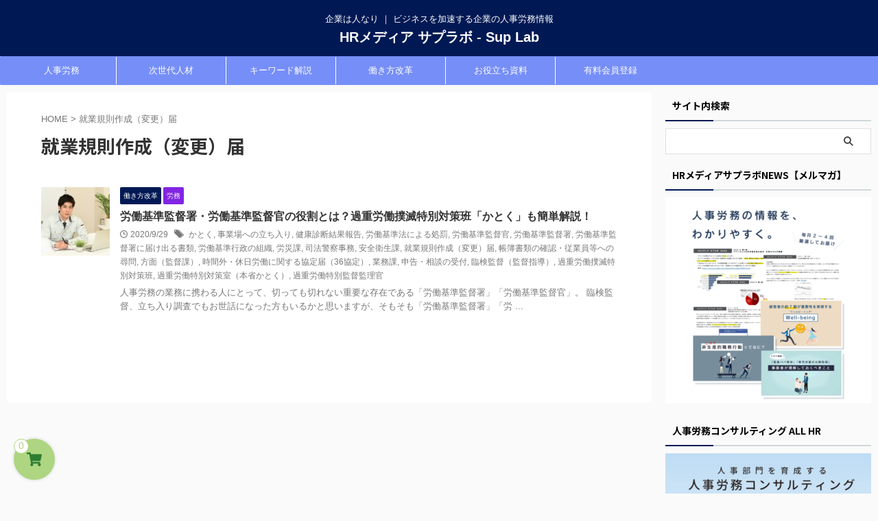

--- FILE ---
content_type: text/html; charset=UTF-8
request_url: https://suplab.jp/tag/%E5%B0%B1%E6%A5%AD%E8%A6%8F%E5%89%87%E4%BD%9C%E6%88%90%EF%BC%88%E5%A4%89%E6%9B%B4%EF%BC%89%E5%B1%8A/
body_size: 23239
content:
<!DOCTYPE html>
<!--[if lt IE 7]>
<html class="ie6" dir="ltr" lang="ja" prefix="og: https://ogp.me/ns#"> <![endif]-->
<!--[if IE 7]>
<html class="i7" dir="ltr" lang="ja" prefix="og: https://ogp.me/ns#"> <![endif]-->
<!--[if IE 8]>
<html class="ie" dir="ltr" lang="ja" prefix="og: https://ogp.me/ns#"> <![endif]-->
<!--[if gt IE 8]><!-->
<html dir="ltr" lang="ja" prefix="og: https://ogp.me/ns#" class="s-navi-search-overlay  toc-style-default">
	<!--<![endif]-->
	<head prefix="og: http://ogp.me/ns# fb: http://ogp.me/ns/fb# article: http://ogp.me/ns/article#">
		
	<!-- Global site tag (gtag.js) - Google Analytics -->
	<script async src="https://www.googletagmanager.com/gtag/js?id=UA-120249590-3"></script>
	<script>
	  window.dataLayer = window.dataLayer || [];
	  function gtag(){dataLayer.push(arguments);}
	  gtag('js', new Date());

	  gtag('config', 'UA-120249590-3');
	</script>
			<meta charset="UTF-8" >
		<meta name="viewport" content="width=device-width,initial-scale=1.0,user-scalable=no,viewport-fit=cover">
		<meta name="format-detection" content="telephone=no" >
		<meta name="referrer" content="no-referrer-when-downgrade"/>

		
		<link rel="alternate" type="application/rss+xml" title="HRメディア サプラボ - Sup Lab RSS Feed" href="https://suplab.jp/feed/" />
		<link rel="pingback" href="https://suplab.jp/wp/xmlrpc.php" >
		<!--[if lt IE 9]>
		<script src="https://suplab.jp/wp/wp-content/themes/affinger/js/html5shiv.js"></script>
		<![endif]-->
				
		<!-- All in One SEO 4.7.4.2 - aioseo.com -->
		<meta name="robots" content="max-image-preview:large" />
		<link rel="canonical" href="https://suplab.jp/tag/%e5%b0%b1%e6%a5%ad%e8%a6%8f%e5%89%87%e4%bd%9c%e6%88%90%ef%bc%88%e5%a4%89%e6%9b%b4%ef%bc%89%e5%b1%8a/" />
		<meta name="generator" content="All in One SEO (AIOSEO) 4.7.4.2" />
		<script type="application/ld+json" class="aioseo-schema">
			{"@context":"https:\/\/schema.org","@graph":[{"@type":"BreadcrumbList","@id":"https:\/\/suplab.jp\/tag\/%E5%B0%B1%E6%A5%AD%E8%A6%8F%E5%89%87%E4%BD%9C%E6%88%90%EF%BC%88%E5%A4%89%E6%9B%B4%EF%BC%89%E5%B1%8A\/#breadcrumblist","itemListElement":[{"@type":"ListItem","@id":"https:\/\/suplab.jp\/#listItem","position":1,"name":"\u5bb6","item":"https:\/\/suplab.jp\/","nextItem":"https:\/\/suplab.jp\/tag\/%e5%b0%b1%e6%a5%ad%e8%a6%8f%e5%89%87%e4%bd%9c%e6%88%90%ef%bc%88%e5%a4%89%e6%9b%b4%ef%bc%89%e5%b1%8a\/#listItem"},{"@type":"ListItem","@id":"https:\/\/suplab.jp\/tag\/%e5%b0%b1%e6%a5%ad%e8%a6%8f%e5%89%87%e4%bd%9c%e6%88%90%ef%bc%88%e5%a4%89%e6%9b%b4%ef%bc%89%e5%b1%8a\/#listItem","position":2,"name":"\u5c31\u696d\u898f\u5247\u4f5c\u6210\uff08\u5909\u66f4\uff09\u5c4a","previousItem":"https:\/\/suplab.jp\/#listItem"}]},{"@type":"CollectionPage","@id":"https:\/\/suplab.jp\/tag\/%E5%B0%B1%E6%A5%AD%E8%A6%8F%E5%89%87%E4%BD%9C%E6%88%90%EF%BC%88%E5%A4%89%E6%9B%B4%EF%BC%89%E5%B1%8A\/#collectionpage","url":"https:\/\/suplab.jp\/tag\/%E5%B0%B1%E6%A5%AD%E8%A6%8F%E5%89%87%E4%BD%9C%E6%88%90%EF%BC%88%E5%A4%89%E6%9B%B4%EF%BC%89%E5%B1%8A\/","name":"\u5c31\u696d\u898f\u5247\u4f5c\u6210\uff08\u5909\u66f4\uff09\u5c4a - HR\u30e1\u30c7\u30a3\u30a2 \u30b5\u30d7\u30e9\u30dc - Sup Lab","inLanguage":"ja","isPartOf":{"@id":"https:\/\/suplab.jp\/#website"},"breadcrumb":{"@id":"https:\/\/suplab.jp\/tag\/%E5%B0%B1%E6%A5%AD%E8%A6%8F%E5%89%87%E4%BD%9C%E6%88%90%EF%BC%88%E5%A4%89%E6%9B%B4%EF%BC%89%E5%B1%8A\/#breadcrumblist"}},{"@type":"Organization","@id":"https:\/\/suplab.jp\/#organization","name":"HR\u30e1\u30c7\u30a3\u30a2 \u30b5\u30d7\u30e9\u30dc - Sup Lab","description":"\u4f01\u696d\u306f\u4eba\u306a\u308a \uff5c \u30d3\u30b8\u30cd\u30b9\u3092\u52a0\u901f\u3059\u308b\u4f01\u696d\u306e\u4eba\u4e8b\u52b4\u52d9\u60c5\u5831","url":"https:\/\/suplab.jp\/"},{"@type":"WebSite","@id":"https:\/\/suplab.jp\/#website","url":"https:\/\/suplab.jp\/","name":"HR\u30e1\u30c7\u30a3\u30a2 \u30b5\u30d7\u30e9\u30dc - Sup Lab","description":"\u4f01\u696d\u306f\u4eba\u306a\u308a \uff5c \u30d3\u30b8\u30cd\u30b9\u3092\u52a0\u901f\u3059\u308b\u4f01\u696d\u306e\u4eba\u4e8b\u52b4\u52d9\u60c5\u5831","inLanguage":"ja","publisher":{"@id":"https:\/\/suplab.jp\/#organization"}}]}
		</script>
		<!-- All in One SEO -->

<title>就業規則作成（変更）届 - HRメディア サプラボ - Sup Lab</title>
<link rel='dns-prefetch' href='//ajax.googleapis.com' />
<link rel='dns-prefetch' href='//www.google.com' />
<link rel='dns-prefetch' href='//www.googletagmanager.com' />
<link rel='dns-prefetch' href='//js.stripe.com' />
<link rel='dns-prefetch' href='//s.w.org' />
		<!-- This site uses the Google Analytics by MonsterInsights plugin v9.2.1 - Using Analytics tracking - https://www.monsterinsights.com/ -->
		<!-- Note: MonsterInsights is not currently configured on this site. The site owner needs to authenticate with Google Analytics in the MonsterInsights settings panel. -->
					<!-- No tracking code set -->
				<!-- / Google Analytics by MonsterInsights -->
		<script type="text/javascript">
window._wpemojiSettings = {"baseUrl":"https:\/\/s.w.org\/images\/core\/emoji\/13.1.0\/72x72\/","ext":".png","svgUrl":"https:\/\/s.w.org\/images\/core\/emoji\/13.1.0\/svg\/","svgExt":".svg","source":{"concatemoji":"https:\/\/suplab.jp\/wp\/wp-includes\/js\/wp-emoji-release.min.js?ver=5.9.3"}};
/*! This file is auto-generated */
!function(e,a,t){var n,r,o,i=a.createElement("canvas"),p=i.getContext&&i.getContext("2d");function s(e,t){var a=String.fromCharCode;p.clearRect(0,0,i.width,i.height),p.fillText(a.apply(this,e),0,0);e=i.toDataURL();return p.clearRect(0,0,i.width,i.height),p.fillText(a.apply(this,t),0,0),e===i.toDataURL()}function c(e){var t=a.createElement("script");t.src=e,t.defer=t.type="text/javascript",a.getElementsByTagName("head")[0].appendChild(t)}for(o=Array("flag","emoji"),t.supports={everything:!0,everythingExceptFlag:!0},r=0;r<o.length;r++)t.supports[o[r]]=function(e){if(!p||!p.fillText)return!1;switch(p.textBaseline="top",p.font="600 32px Arial",e){case"flag":return s([127987,65039,8205,9895,65039],[127987,65039,8203,9895,65039])?!1:!s([55356,56826,55356,56819],[55356,56826,8203,55356,56819])&&!s([55356,57332,56128,56423,56128,56418,56128,56421,56128,56430,56128,56423,56128,56447],[55356,57332,8203,56128,56423,8203,56128,56418,8203,56128,56421,8203,56128,56430,8203,56128,56423,8203,56128,56447]);case"emoji":return!s([10084,65039,8205,55357,56613],[10084,65039,8203,55357,56613])}return!1}(o[r]),t.supports.everything=t.supports.everything&&t.supports[o[r]],"flag"!==o[r]&&(t.supports.everythingExceptFlag=t.supports.everythingExceptFlag&&t.supports[o[r]]);t.supports.everythingExceptFlag=t.supports.everythingExceptFlag&&!t.supports.flag,t.DOMReady=!1,t.readyCallback=function(){t.DOMReady=!0},t.supports.everything||(n=function(){t.readyCallback()},a.addEventListener?(a.addEventListener("DOMContentLoaded",n,!1),e.addEventListener("load",n,!1)):(e.attachEvent("onload",n),a.attachEvent("onreadystatechange",function(){"complete"===a.readyState&&t.readyCallback()})),(n=t.source||{}).concatemoji?c(n.concatemoji):n.wpemoji&&n.twemoji&&(c(n.twemoji),c(n.wpemoji)))}(window,document,window._wpemojiSettings);
</script>
<style type="text/css">
img.wp-smiley,
img.emoji {
	display: inline !important;
	border: none !important;
	box-shadow: none !important;
	height: 1em !important;
	width: 1em !important;
	margin: 0 0.07em !important;
	vertical-align: -0.1em !important;
	background: none !important;
	padding: 0 !important;
}
</style>
	<link rel='stylesheet' id='wp-block-library-css'  href='https://suplab.jp/wp/wp-includes/css/dist/block-library/style.min.css?ver=5.9.3' type='text/css' media='all' />
<link rel='stylesheet' id='edd-blocks-css'  href='https://suplab.jp/wp/wp-content/plugins/easy-digital-downloads/includes/blocks/assets/css/edd-blocks.css?ver=3.2.11' type='text/css' media='all' />
<style id='global-styles-inline-css' type='text/css'>
body{--wp--preset--color--black: #000000;--wp--preset--color--cyan-bluish-gray: #abb8c3;--wp--preset--color--white: #ffffff;--wp--preset--color--pale-pink: #f78da7;--wp--preset--color--vivid-red: #cf2e2e;--wp--preset--color--luminous-vivid-orange: #ff6900;--wp--preset--color--luminous-vivid-amber: #fcb900;--wp--preset--color--light-green-cyan: #eefaff;--wp--preset--color--vivid-green-cyan: #00d084;--wp--preset--color--pale-cyan-blue: #1DA1F2;--wp--preset--color--vivid-cyan-blue: #1877f2;--wp--preset--color--vivid-purple: #9b51e0;--wp--preset--color--soft-red: #e92f3d;--wp--preset--color--light-grayish-red: #fdf0f2;--wp--preset--color--vivid-yellow: #ffc107;--wp--preset--color--very-pale-yellow: #fffde7;--wp--preset--color--very-light-gray: #fafafa;--wp--preset--color--very-dark-gray: #313131;--wp--preset--color--original-color-a: #43a047;--wp--preset--color--original-color-b: #795548;--wp--preset--color--original-color-c: #ec407a;--wp--preset--color--original-color-d: #9e9d24;--wp--preset--gradient--vivid-cyan-blue-to-vivid-purple: linear-gradient(135deg,rgba(6,147,227,1) 0%,rgb(155,81,224) 100%);--wp--preset--gradient--light-green-cyan-to-vivid-green-cyan: linear-gradient(135deg,rgb(122,220,180) 0%,rgb(0,208,130) 100%);--wp--preset--gradient--luminous-vivid-amber-to-luminous-vivid-orange: linear-gradient(135deg,rgba(252,185,0,1) 0%,rgba(255,105,0,1) 100%);--wp--preset--gradient--luminous-vivid-orange-to-vivid-red: linear-gradient(135deg,rgba(255,105,0,1) 0%,rgb(207,46,46) 100%);--wp--preset--gradient--very-light-gray-to-cyan-bluish-gray: linear-gradient(135deg,rgb(238,238,238) 0%,rgb(169,184,195) 100%);--wp--preset--gradient--cool-to-warm-spectrum: linear-gradient(135deg,rgb(74,234,220) 0%,rgb(151,120,209) 20%,rgb(207,42,186) 40%,rgb(238,44,130) 60%,rgb(251,105,98) 80%,rgb(254,248,76) 100%);--wp--preset--gradient--blush-light-purple: linear-gradient(135deg,rgb(255,206,236) 0%,rgb(152,150,240) 100%);--wp--preset--gradient--blush-bordeaux: linear-gradient(135deg,rgb(254,205,165) 0%,rgb(254,45,45) 50%,rgb(107,0,62) 100%);--wp--preset--gradient--luminous-dusk: linear-gradient(135deg,rgb(255,203,112) 0%,rgb(199,81,192) 50%,rgb(65,88,208) 100%);--wp--preset--gradient--pale-ocean: linear-gradient(135deg,rgb(255,245,203) 0%,rgb(182,227,212) 50%,rgb(51,167,181) 100%);--wp--preset--gradient--electric-grass: linear-gradient(135deg,rgb(202,248,128) 0%,rgb(113,206,126) 100%);--wp--preset--gradient--midnight: linear-gradient(135deg,rgb(2,3,129) 0%,rgb(40,116,252) 100%);--wp--preset--duotone--dark-grayscale: url('#wp-duotone-dark-grayscale');--wp--preset--duotone--grayscale: url('#wp-duotone-grayscale');--wp--preset--duotone--purple-yellow: url('#wp-duotone-purple-yellow');--wp--preset--duotone--blue-red: url('#wp-duotone-blue-red');--wp--preset--duotone--midnight: url('#wp-duotone-midnight');--wp--preset--duotone--magenta-yellow: url('#wp-duotone-magenta-yellow');--wp--preset--duotone--purple-green: url('#wp-duotone-purple-green');--wp--preset--duotone--blue-orange: url('#wp-duotone-blue-orange');--wp--preset--font-size--small: 0.9px;--wp--preset--font-size--medium: 20px;--wp--preset--font-size--large: 1.5px;--wp--preset--font-size--x-large: 42px;--wp--preset--font-size--st-regular: 1px;--wp--preset--font-size--huge: 3px;}.has-black-color{color: var(--wp--preset--color--black) !important;}.has-cyan-bluish-gray-color{color: var(--wp--preset--color--cyan-bluish-gray) !important;}.has-white-color{color: var(--wp--preset--color--white) !important;}.has-pale-pink-color{color: var(--wp--preset--color--pale-pink) !important;}.has-vivid-red-color{color: var(--wp--preset--color--vivid-red) !important;}.has-luminous-vivid-orange-color{color: var(--wp--preset--color--luminous-vivid-orange) !important;}.has-luminous-vivid-amber-color{color: var(--wp--preset--color--luminous-vivid-amber) !important;}.has-light-green-cyan-color{color: var(--wp--preset--color--light-green-cyan) !important;}.has-vivid-green-cyan-color{color: var(--wp--preset--color--vivid-green-cyan) !important;}.has-pale-cyan-blue-color{color: var(--wp--preset--color--pale-cyan-blue) !important;}.has-vivid-cyan-blue-color{color: var(--wp--preset--color--vivid-cyan-blue) !important;}.has-vivid-purple-color{color: var(--wp--preset--color--vivid-purple) !important;}.has-black-background-color{background-color: var(--wp--preset--color--black) !important;}.has-cyan-bluish-gray-background-color{background-color: var(--wp--preset--color--cyan-bluish-gray) !important;}.has-white-background-color{background-color: var(--wp--preset--color--white) !important;}.has-pale-pink-background-color{background-color: var(--wp--preset--color--pale-pink) !important;}.has-vivid-red-background-color{background-color: var(--wp--preset--color--vivid-red) !important;}.has-luminous-vivid-orange-background-color{background-color: var(--wp--preset--color--luminous-vivid-orange) !important;}.has-luminous-vivid-amber-background-color{background-color: var(--wp--preset--color--luminous-vivid-amber) !important;}.has-light-green-cyan-background-color{background-color: var(--wp--preset--color--light-green-cyan) !important;}.has-vivid-green-cyan-background-color{background-color: var(--wp--preset--color--vivid-green-cyan) !important;}.has-pale-cyan-blue-background-color{background-color: var(--wp--preset--color--pale-cyan-blue) !important;}.has-vivid-cyan-blue-background-color{background-color: var(--wp--preset--color--vivid-cyan-blue) !important;}.has-vivid-purple-background-color{background-color: var(--wp--preset--color--vivid-purple) !important;}.has-black-border-color{border-color: var(--wp--preset--color--black) !important;}.has-cyan-bluish-gray-border-color{border-color: var(--wp--preset--color--cyan-bluish-gray) !important;}.has-white-border-color{border-color: var(--wp--preset--color--white) !important;}.has-pale-pink-border-color{border-color: var(--wp--preset--color--pale-pink) !important;}.has-vivid-red-border-color{border-color: var(--wp--preset--color--vivid-red) !important;}.has-luminous-vivid-orange-border-color{border-color: var(--wp--preset--color--luminous-vivid-orange) !important;}.has-luminous-vivid-amber-border-color{border-color: var(--wp--preset--color--luminous-vivid-amber) !important;}.has-light-green-cyan-border-color{border-color: var(--wp--preset--color--light-green-cyan) !important;}.has-vivid-green-cyan-border-color{border-color: var(--wp--preset--color--vivid-green-cyan) !important;}.has-pale-cyan-blue-border-color{border-color: var(--wp--preset--color--pale-cyan-blue) !important;}.has-vivid-cyan-blue-border-color{border-color: var(--wp--preset--color--vivid-cyan-blue) !important;}.has-vivid-purple-border-color{border-color: var(--wp--preset--color--vivid-purple) !important;}.has-vivid-cyan-blue-to-vivid-purple-gradient-background{background: var(--wp--preset--gradient--vivid-cyan-blue-to-vivid-purple) !important;}.has-light-green-cyan-to-vivid-green-cyan-gradient-background{background: var(--wp--preset--gradient--light-green-cyan-to-vivid-green-cyan) !important;}.has-luminous-vivid-amber-to-luminous-vivid-orange-gradient-background{background: var(--wp--preset--gradient--luminous-vivid-amber-to-luminous-vivid-orange) !important;}.has-luminous-vivid-orange-to-vivid-red-gradient-background{background: var(--wp--preset--gradient--luminous-vivid-orange-to-vivid-red) !important;}.has-very-light-gray-to-cyan-bluish-gray-gradient-background{background: var(--wp--preset--gradient--very-light-gray-to-cyan-bluish-gray) !important;}.has-cool-to-warm-spectrum-gradient-background{background: var(--wp--preset--gradient--cool-to-warm-spectrum) !important;}.has-blush-light-purple-gradient-background{background: var(--wp--preset--gradient--blush-light-purple) !important;}.has-blush-bordeaux-gradient-background{background: var(--wp--preset--gradient--blush-bordeaux) !important;}.has-luminous-dusk-gradient-background{background: var(--wp--preset--gradient--luminous-dusk) !important;}.has-pale-ocean-gradient-background{background: var(--wp--preset--gradient--pale-ocean) !important;}.has-electric-grass-gradient-background{background: var(--wp--preset--gradient--electric-grass) !important;}.has-midnight-gradient-background{background: var(--wp--preset--gradient--midnight) !important;}.has-small-font-size{font-size: var(--wp--preset--font-size--small) !important;}.has-medium-font-size{font-size: var(--wp--preset--font-size--medium) !important;}.has-large-font-size{font-size: var(--wp--preset--font-size--large) !important;}.has-x-large-font-size{font-size: var(--wp--preset--font-size--x-large) !important;}
</style>
<link rel='stylesheet' id='contact-form-7-css'  href='https://suplab.jp/wp/wp-content/plugins/contact-form-7/includes/css/styles.css?ver=5.5.6' type='text/css' media='all' />
<link rel='stylesheet' id='swpm.common-css'  href='https://suplab.jp/wp/wp-content/plugins/simple-membership/css/swpm.common.css?ver=4.5.5' type='text/css' media='all' />
<link rel='stylesheet' id='edd-styles-css'  href='https://suplab.jp/wp/wp-content/plugins/easy-digital-downloads/assets/css/edd.min.css?ver=3.2.11' type='text/css' media='all' />
<link rel='stylesheet' id='simple-cart-css-css'  href='https://suplab.jp/wp/wp-content/plugins/simple-cart-solution/assets/dist/css/public.css?ver=5.9.3' type='text/css' media='all' />
<link rel='stylesheet' id='st-affiliate-manager-common-css'  href='https://suplab.jp/wp/wp-content/plugins/st-affiliate-manager/Resources/assets/css/common.css?ver=20211006' type='text/css' media='all' />
<link rel='stylesheet' id='st-pv-monitor-shortcode-css'  href='https://suplab.jp/wp/wp-content/plugins/st-pv-monitor/Resources/assets/css/shortcode.css?ver=20201211' type='text/css' media='all' />
<link rel='stylesheet' id='st-pv-monitor-common-css'  href='https://suplab.jp/wp/wp-content/plugins/st-pv-monitor/Resources/assets/css/common.css?ver=20201211' type='text/css' media='all' />
<link rel='stylesheet' id='normalize-css'  href='https://suplab.jp/wp/wp-content/themes/affinger/css/normalize.css?ver=1.5.9' type='text/css' media='all' />
<link rel='stylesheet' id='st_svg-css'  href='https://suplab.jp/wp/wp-content/themes/affinger/st_svg/style.css?ver=5.9.3' type='text/css' media='all' />
<link rel='stylesheet' id='slick-css'  href='https://suplab.jp/wp/wp-content/themes/affinger/vendor/slick/slick.css?ver=1.8.0' type='text/css' media='all' />
<link rel='stylesheet' id='slick-theme-css'  href='https://suplab.jp/wp/wp-content/themes/affinger/vendor/slick/slick-theme.css?ver=1.8.0' type='text/css' media='all' />
<link rel='stylesheet' id='fonts-googleapis-notosansjp-css'  href='//fonts.googleapis.com/css?family=Noto+Sans+JP%3A400%2C700&#038;display=swap&#038;subset=japanese&#038;ver=5.9.3' type='text/css' media='all' />
<link rel='stylesheet' id='style-css'  href='https://suplab.jp/wp/wp-content/themes/affinger/style.css?ver=5.9.3' type='text/css' media='all' />
<link rel='stylesheet' id='child-style-css'  href='https://suplab.jp/wp/wp-content/themes/affinger-child/style.css?ver=5.9.3' type='text/css' media='all' />
<link rel='stylesheet' id='single-css'  href='https://suplab.jp/wp/wp-content/themes/affinger/st-rankcss.php' type='text/css' media='all' />
<link rel='stylesheet' id='fancybox-css'  href='https://suplab.jp/wp/wp-content/plugins/easy-fancybox/fancybox/1.5.4/jquery.fancybox.min.css?ver=5.9.3' type='text/css' media='screen' />
<link rel='stylesheet' id='st-themecss-css'  href='https://suplab.jp/wp/wp-content/themes/affinger/st-themecss-loader.php?ver=5.9.3' type='text/css' media='all' />
<script type='text/javascript' src='//ajax.googleapis.com/ajax/libs/jquery/1.11.3/jquery.min.js?ver=1.11.3' id='jquery-js'></script>

<!-- Site Kit によって追加された Google タグ（gtag.js）スニペット -->

<!-- Google アナリティクス スニペット (Site Kit が追加) -->
<script type='text/javascript' src='https://www.googletagmanager.com/gtag/js?id=G-9E5MXCFHX7' id='google_gtagjs-js' async></script>
<script type='text/javascript' id='google_gtagjs-js-after'>
window.dataLayer = window.dataLayer || [];function gtag(){dataLayer.push(arguments);}
gtag("set","linker",{"domains":["suplab.jp"]});
gtag("js", new Date());
gtag("set", "developer_id.dZTNiMT", true);
gtag("config", "G-9E5MXCFHX7");
</script>

<!-- Site Kit によって追加された終了 Google タグ（gtag.js）スニペット -->
<script type='text/javascript' src='https://js.stripe.com/v3/?ver=v3' id='sandhills-stripe-js-v3-js'></script>
<link rel="https://api.w.org/" href="https://suplab.jp/wp-json/" /><link rel="alternate" type="application/json" href="https://suplab.jp/wp-json/wp/v2/tags/2290" /><meta name="generator" content="Site Kit by Google 1.139.0" />        <script type="text/javascript">
            jQuery(document).ready(function($) {
                $('#respond').html('<div class="swpm-login-to-comment-msg">コメントを残すにはログインしてください。</div>');
            });
        </script>
                        <script>
                    var ajaxUrl = 'https://suplab.jp/wp/wp-admin/admin-ajax.php';
                </script>
        <meta name="generator" content="Easy Digital Downloads v3.2.11" />
		<!--Customizer CSS-->
		<style type="text/css">
			body .simple-cart-popup-button { background-color:#aed581; }            body .simple-cart-popup-button:focus, body .simple-cart-popup-button:active, body .simple-cart-popup-button:hover { background-color:#aed581; }            body .simple-cart-popup-button .simple-cart-popup-button-actions span { border-color:#aed581; }			body .simple-cart-popup-button .simple-cart-popup-button-actions span { color:#aed581; }			body .simple-cart-popup-button, body .simple-cart-popup-button:focus, body .simple-cart-popup-button:active, body .simple-cart-popup-button:focus, body .simple-cart-popup-button:hover { color:#2e7d32; }
            body .simple-cart-popup-button,
            body .simple-cart-popup {
                left: 20px;
            }
        </style>
		<!--/Customizer CSS-->
		<meta name="google-site-verification" content="PtcFMOVP2YJleB1bX1LkFS4KzoYFFB9-MTael2LQf7E" />

<!-- Site Kit が追加した Google AdSense メタタグ -->
<meta name="google-adsense-platform-account" content="ca-host-pub-2644536267352236">
<meta name="google-adsense-platform-domain" content="sitekit.withgoogle.com">
<!-- Site Kit が追加した End Google AdSense メタタグ -->
<style>.simplemap img{max-width:none !important;padding:0 !important;margin:0 !important;}.staticmap,.staticmap img{max-width:100% !important;height:auto !important;}.simplemap .simplemap-content{display:none;}</style>
<noscript><style>.lazyload[data-src]{display:none !important;}</style></noscript><style>.lazyload{background-image:none !important;}.lazyload:before{background-image:none !important;}</style><link rel="icon" href="https://suplab.jp/wp/wp-content/uploads/2019/05/cropped-679f2fbe97e525773c6cfe01ecf1b6c6-32x32.jpg" sizes="32x32" />
<link rel="icon" href="https://suplab.jp/wp/wp-content/uploads/2019/05/cropped-679f2fbe97e525773c6cfe01ecf1b6c6-192x192.jpg" sizes="192x192" />
<link rel="apple-touch-icon" href="https://suplab.jp/wp/wp-content/uploads/2019/05/cropped-679f2fbe97e525773c6cfe01ecf1b6c6-180x180.jpg" />
<meta name="msapplication-TileImage" content="https://suplab.jp/wp/wp-content/uploads/2019/05/cropped-679f2fbe97e525773c6cfe01ecf1b6c6-270x270.jpg" />
		<style type="text/css" id="wp-custom-css">
			.swpm-registration-membership-level-row {
	display:none;
}		</style>
				
<!-- OGP -->
	<meta property="og:locale" content="ja_JP">
	<meta property="fb:app_id" content="642890686128563">
			<meta property="article:publisher" content="https://www.facebook.com/SUPLAB.deemie/">
	
<meta property="og:type" content="website">
<meta property="og:title" content="HRメディア サプラボ - Sup Lab">
<meta property="og:url" content="https://suplab.jp">
<meta property="og:description" content="企業は人なり ｜ ビジネスを加速する企業の人事労務情報">
<meta property="og:site_name" content="HRメディア サプラボ - Sup Lab">
<meta property="og:image" content="https://suplab.jp/wp/wp-content/themes/affinger/images/no-img.png">


				<meta name="twitter:card" content="summary_large_image">
	
	<meta name="twitter:site" content="@suplabHR">
	<meta name="twitter:title" content="HRメディア サプラボ - Sup Lab">
	<meta name="twitter:description" content="企業は人なり ｜ ビジネスを加速する企業の人事労務情報">
	<meta name="twitter:image" content="https://suplab.jp/wp/wp-content/themes/affinger/images/no-img.png">
<!-- /OGP -->
		


<script>
	(function (window, document, $, undefined) {
		'use strict';

		var SlideBox = (function () {
			/**
			 * @param $element
			 *
			 * @constructor
			 */
			function SlideBox($element) {
				this._$element = $element;
			}

			SlideBox.prototype.$content = function () {
				return this._$element.find('[data-st-slidebox-content]');
			};

			SlideBox.prototype.$toggle = function () {
				return this._$element.find('[data-st-slidebox-toggle]');
			};

			SlideBox.prototype.$icon = function () {
				return this._$element.find('[data-st-slidebox-icon]');
			};

			SlideBox.prototype.$text = function () {
				return this._$element.find('[data-st-slidebox-text]');
			};

			SlideBox.prototype.is_expanded = function () {
				return !!(this._$element.filter('[data-st-slidebox-expanded="true"]').length);
			};

			SlideBox.prototype.expand = function () {
				var self = this;

				this.$content().slideDown()
					.promise()
					.then(function () {
						var $icon = self.$icon();
						var $text = self.$text();

						$icon.removeClass($icon.attr('data-st-slidebox-icon-collapsed'))
							.addClass($icon.attr('data-st-slidebox-icon-expanded'))

						$text.text($text.attr('data-st-slidebox-text-expanded'))

						self._$element.removeClass('is-collapsed')
							.addClass('is-expanded');

						self._$element.attr('data-st-slidebox-expanded', 'true');
					});
			};

			SlideBox.prototype.collapse = function () {
				var self = this;

				this.$content().slideUp()
					.promise()
					.then(function () {
						var $icon = self.$icon();
						var $text = self.$text();

						$icon.removeClass($icon.attr('data-st-slidebox-icon-expanded'))
							.addClass($icon.attr('data-st-slidebox-icon-collapsed'))

						$text.text($text.attr('data-st-slidebox-text-collapsed'))

						self._$element.removeClass('is-expanded')
							.addClass('is-collapsed');

						self._$element.attr('data-st-slidebox-expanded', 'false');
					});
			};

			SlideBox.prototype.toggle = function () {
				if (this.is_expanded()) {
					this.collapse();
				} else {
					this.expand();
				}
			};

			SlideBox.prototype.add_event_listeners = function () {
				var self = this;

				this.$toggle().on('click', function (event) {
					self.toggle();
				});
			};

			SlideBox.prototype.initialize = function () {
				this.add_event_listeners();
			};

			return SlideBox;
		}());

		function on_ready() {
			var slideBoxes = [];

			$('[data-st-slidebox]').each(function () {
				var $element = $(this);
				var slideBox = new SlideBox($element);

				slideBoxes.push(slideBox);

				slideBox.initialize();
			});

			return slideBoxes;
		}

		$(on_ready);
	}(window, window.document, jQuery));
</script>

<script>
jQuery(function(){
  jQuery('#st-tab-menu li').on('click', function(){
    if(jQuery(this).not('active')){
      jQuery(this).addClass('active').siblings('li').removeClass('active');
      var index = jQuery('#st-tab-menu li').index(this);
      jQuery('#st-tab-menu + #st-tab-box div').eq(index).addClass('active').siblings('div').removeClass('active');
    }
  });
});
</script>

<script>
	jQuery(function(){
		jQuery("#toc_container:not(:has(ul ul))").addClass("only-toc");
		jQuery(".st-ac-box ul:has(.cat-item)").each(function(){
			jQuery(this).addClass("st-ac-cat");
		});
	});
</script>

<script>
	jQuery(function(){
						jQuery('.st-star').parent('.rankh4').css('padding-bottom','5px'); // スターがある場合のランキング見出し調整
	});
</script>



	<script>
		$(function() {
			$('.is-style-st-paragraph-kaiwa').wrapInner('<span class="st-paragraph-kaiwa-text">');
		});
	</script>

	<script>
		$(function() {
			$('.is-style-st-paragraph-kaiwa-b').wrapInner('<span class="st-paragraph-kaiwa-text">');
		});
	</script>

<script>
	$(function() {
		$( '[class^="is-style-st-paragraph-"],[class*=" is-style-st-paragraph-"]' ).wrapInner( '<span class="st-noflex"></span>' );
	});
</script>


	<script>
		jQuery(function($) {
			$("p:empty").remove();
		});
	</script>

		
<!-- zoho page sense head直後 -->
<script src="https://cdn-jp.pagesense.io/js/deemie/729c53d0f240449c816cddc3125a5371.js"></script>
<!-- End zoho page sense head直後 -->

<!-- Google Tag Manager head直後 -->
<script>(function(w,d,s,l,i){w[l]=w[l]||[];w[l].push({'gtm.start':
new Date().getTime(),event:'gtm.js'});var f=d.getElementsByTagName(s)[0],
j=d.createElement(s),dl=l!='dataLayer'?'&l='+l:'';j.async=true;j.src=
'https://www.googletagmanager.com/gtm.js?id='+i+dl;f.parentNode.insertBefore(j,f);
})(window,document,'script','dataLayer','GTM-WX673L2');</script>
<!-- End Google Tag Manager head直後 -->

	</head>
	<body class="archive tag tag-2290 edd-js-none not-front-page" >
				<div id="st-ami">
				<div id="wrapper" class="">
				<div id="wrapper-in">
					
<header id="st-headwide">
	<div id="header-full">
		<div id="headbox-bg">
			<div id="headbox">

					<nav id="s-navi" class="pcnone" data-st-nav data-st-nav-type="normal">
		<dl class="acordion is-active" data-st-nav-primary>
			<dt class="trigger">
				<p class="acordion_button"><span class="op op-menu"><i class="st-fa st-svg-menu"></i></span></p>

				
									<div id="st-mobile-logo"></div>
				
				<!-- 追加メニュー -->
				
				<!-- 追加メニュー2 -->
				
			</dt>

			<dd class="acordion_tree">
				<div class="acordion_tree_content">

					

												<div class="menu-%e3%83%88%e3%83%83%e3%83%97-container"><ul id="menu-%e3%83%88%e3%83%83%e3%83%97" class="menu"><li id="menu-item-786" class="menu-item menu-item-type-taxonomy menu-item-object-category menu-item-has-children menu-item-786"><a href="https://suplab.jp/category/human-resources/"><span class="menu-item-label">人事労務</span></a>
<ul class="sub-menu">
	<li id="menu-item-796" class="menu-item menu-item-type-taxonomy menu-item-object-category menu-item-796"><a href="https://suplab.jp/category/adopt/"><span class="menu-item-label">採用</span></a></li>
	<li id="menu-item-3095" class="menu-item menu-item-type-taxonomy menu-item-object-category menu-item-3095"><a href="https://suplab.jp/category/personnel-assessment/"><span class="menu-item-label">評価</span></a></li>
	<li id="menu-item-3098" class="menu-item menu-item-type-taxonomy menu-item-object-category menu-item-3098"><a href="https://suplab.jp/category/newemployee/"><span class="menu-item-label">新入社員</span></a></li>
	<li id="menu-item-792" class="menu-item menu-item-type-taxonomy menu-item-object-category menu-item-792"><a href="https://suplab.jp/category/harassment/"><span class="menu-item-label">ハラスメント</span></a></li>
</ul>
</li>
<li id="menu-item-787" class="menu-item menu-item-type-taxonomy menu-item-object-category menu-item-has-children menu-item-787"><a href="https://suplab.jp/category/next/"><span class="menu-item-label">次世代人材</span></a>
<ul class="sub-menu">
	<li id="menu-item-795" class="menu-item menu-item-type-taxonomy menu-item-object-category menu-item-795"><a href="https://suplab.jp/category/president/"><span class="menu-item-label">経営者</span></a></li>
	<li id="menu-item-3097" class="menu-item menu-item-type-taxonomy menu-item-object-category menu-item-3097"><a href="https://suplab.jp/category/management/"><span class="menu-item-label">マネジメント</span></a></li>
	<li id="menu-item-3099" class="menu-item menu-item-type-taxonomy menu-item-object-category menu-item-3099"><a href="https://suplab.jp/category/leader/"><span class="menu-item-label">リーダー</span></a></li>
</ul>
</li>
<li id="menu-item-9148" class="menu-item menu-item-type-custom menu-item-object-custom menu-item-home menu-item-has-children menu-item-9148"><a href="https://suplab.jp/"><span class="menu-item-label">キーワード解説</span></a>
<ul class="sub-menu">
	<li id="menu-item-9595" class="menu-item menu-item-type-post_type menu-item-object-page menu-item-9595"><a href="https://suplab.jp/%e9%80%9a%e5%8b%a4%e6%89%8b%e5%bd%93/"><span class="menu-item-label">通勤手当</span></a></li>
	<li id="menu-item-9146" class="menu-item menu-item-type-post_type menu-item-object-page menu-item-9146"><a href="https://suplab.jp/%e6%b3%95%e5%ae%9a%e5%8a%b4%e5%83%8d%e6%99%82%e9%96%93/"><span class="menu-item-label">法定労働時間</span></a></li>
	<li id="menu-item-9145" class="menu-item menu-item-type-post_type menu-item-object-page menu-item-9145"><a href="https://suplab.jp/%e9%80%80%e8%81%b7%e6%89%8b%e7%b6%9a%e3%81%8d/"><span class="menu-item-label">退職手続き</span></a></li>
	<li id="menu-item-9144" class="menu-item menu-item-type-post_type menu-item-object-page menu-item-9144"><a href="https://suplab.jp/%e4%ba%ba%e6%9d%90%e3%83%9d%e3%83%bc%e3%83%88%e3%83%95%e3%82%a9%e3%83%aa%e3%82%aa/"><span class="menu-item-label">人材ポートフォリオ</span></a></li>
</ul>
</li>
<li id="menu-item-793" class="menu-item menu-item-type-taxonomy menu-item-object-category menu-item-has-children menu-item-793"><a href="https://suplab.jp/category/%e5%83%8d%e3%81%8d%e6%96%b9%e6%94%b9%e9%9d%a9/"><span class="menu-item-label">働き方改革</span></a>
<ul class="sub-menu">
	<li id="menu-item-791" class="menu-item menu-item-type-taxonomy menu-item-object-category menu-item-791"><a href="https://suplab.jp/category/hr-tech/"><span class="menu-item-label">HR Tech</span></a></li>
	<li id="menu-item-3100" class="menu-item menu-item-type-taxonomy menu-item-object-category menu-item-3100"><a href="https://suplab.jp/category/coverage/"><span class="menu-item-label">取材</span></a></li>
	<li id="menu-item-3096" class="menu-item menu-item-type-taxonomy menu-item-object-category menu-item-3096"><a href="https://suplab.jp/category/other/"><span class="menu-item-label">Other</span></a></li>
</ul>
</li>
<li id="menu-item-6476" class="menu-item menu-item-type-post_type menu-item-object-page menu-item-6476"><a href="https://suplab.jp/white-paper/"><span class="menu-item-label">お役立ち資料</span></a></li>
<li id="menu-item-8211" class="menu-item menu-item-type-custom menu-item-object-custom menu-item-has-children menu-item-8211"><a href="https://suplab.jp/mail-magazine/#pm"><span class="menu-item-label">有料会員登録</span></a>
<ul class="sub-menu">
	<li id="menu-item-7532" class="menu-item menu-item-type-custom menu-item-object-custom menu-item-7532"><a href="https://suplab.jp/membership-login/membership-profile/"><span class="menu-item-label">プロフィール編集</span></a></li>
	<li id="menu-item-7533" class="menu-item menu-item-type-custom menu-item-object-custom menu-item-7533"><a href="https://suplab.jp/membership-login/"><span class="menu-item-label">アカウント情報</span></a></li>
	<li id="menu-item-8212" class="menu-item menu-item-type-custom menu-item-object-custom menu-item-8212"><a href="https://suplab.jp/membership-login/"><span class="menu-item-label">会員ログイン</span></a></li>
</ul>
</li>
</ul></div>						<div class="clear"></div>

					
				</div>
			</dd>

					</dl>

					</nav>

									<div id="header-l">
						
						<div id="st-text-logo">
							
    
		
			<!-- キャプション -->
			
				          		 	 <p class="descr sitenametop">
           		     	企業は人なり ｜ ビジネスを加速する企業の人事労務情報           			 </p>
				
			
			<!-- ロゴ又はブログ名 -->
			          		  <p class="sitename"><a href="https://suplab.jp/">
              		                  		    HRメディア サプラボ - Sup Lab               		           		  </a></p>
        				<!-- ロゴ又はブログ名ここまで -->

		
	
						</div>
					</div><!-- /#header-l -->
				
				<div id="header-r" class="smanone">
					
				</div><!-- /#header-r -->

			</div><!-- /#headbox -->
		</div><!-- /#headbox-bg clearfix -->

		
		
		
		
			
	<div id="gazou-wide">
							<div id="st-menubox">
			<div id="st-menuwide">
				<nav class="smanone clearfix"><ul id="menu-%e3%83%88%e3%83%83%e3%83%97-1" class="menu"><li class="menu-item menu-item-type-taxonomy menu-item-object-category menu-item-has-children menu-item-786"><a href="https://suplab.jp/category/human-resources/">人事労務</a>
<ul class="sub-menu">
	<li class="menu-item menu-item-type-taxonomy menu-item-object-category menu-item-796"><a href="https://suplab.jp/category/adopt/">採用</a></li>
	<li class="menu-item menu-item-type-taxonomy menu-item-object-category menu-item-3095"><a href="https://suplab.jp/category/personnel-assessment/">評価</a></li>
	<li class="menu-item menu-item-type-taxonomy menu-item-object-category menu-item-3098"><a href="https://suplab.jp/category/newemployee/">新入社員</a></li>
	<li class="menu-item menu-item-type-taxonomy menu-item-object-category menu-item-792"><a href="https://suplab.jp/category/harassment/">ハラスメント</a></li>
</ul>
</li>
<li class="menu-item menu-item-type-taxonomy menu-item-object-category menu-item-has-children menu-item-787"><a href="https://suplab.jp/category/next/">次世代人材</a>
<ul class="sub-menu">
	<li class="menu-item menu-item-type-taxonomy menu-item-object-category menu-item-795"><a href="https://suplab.jp/category/president/">経営者</a></li>
	<li class="menu-item menu-item-type-taxonomy menu-item-object-category menu-item-3097"><a href="https://suplab.jp/category/management/">マネジメント</a></li>
	<li class="menu-item menu-item-type-taxonomy menu-item-object-category menu-item-3099"><a href="https://suplab.jp/category/leader/">リーダー</a></li>
</ul>
</li>
<li class="menu-item menu-item-type-custom menu-item-object-custom menu-item-home menu-item-has-children menu-item-9148"><a href="https://suplab.jp/">キーワード解説</a>
<ul class="sub-menu">
	<li class="menu-item menu-item-type-post_type menu-item-object-page menu-item-9595"><a href="https://suplab.jp/%e9%80%9a%e5%8b%a4%e6%89%8b%e5%bd%93/">通勤手当</a></li>
	<li class="menu-item menu-item-type-post_type menu-item-object-page menu-item-9146"><a href="https://suplab.jp/%e6%b3%95%e5%ae%9a%e5%8a%b4%e5%83%8d%e6%99%82%e9%96%93/">法定労働時間</a></li>
	<li class="menu-item menu-item-type-post_type menu-item-object-page menu-item-9145"><a href="https://suplab.jp/%e9%80%80%e8%81%b7%e6%89%8b%e7%b6%9a%e3%81%8d/">退職手続き</a></li>
	<li class="menu-item menu-item-type-post_type menu-item-object-page menu-item-9144"><a href="https://suplab.jp/%e4%ba%ba%e6%9d%90%e3%83%9d%e3%83%bc%e3%83%88%e3%83%95%e3%82%a9%e3%83%aa%e3%82%aa/">人材ポートフォリオ</a></li>
</ul>
</li>
<li class="menu-item menu-item-type-taxonomy menu-item-object-category menu-item-has-children menu-item-793"><a href="https://suplab.jp/category/%e5%83%8d%e3%81%8d%e6%96%b9%e6%94%b9%e9%9d%a9/">働き方改革</a>
<ul class="sub-menu">
	<li class="menu-item menu-item-type-taxonomy menu-item-object-category menu-item-791"><a href="https://suplab.jp/category/hr-tech/">HR Tech</a></li>
	<li class="menu-item menu-item-type-taxonomy menu-item-object-category menu-item-3100"><a href="https://suplab.jp/category/coverage/">取材</a></li>
	<li class="menu-item menu-item-type-taxonomy menu-item-object-category menu-item-3096"><a href="https://suplab.jp/category/other/">Other</a></li>
</ul>
</li>
<li class="menu-item menu-item-type-post_type menu-item-object-page menu-item-6476"><a href="https://suplab.jp/white-paper/">お役立ち資料</a></li>
<li class="menu-item menu-item-type-custom menu-item-object-custom menu-item-has-children menu-item-8211"><a href="https://suplab.jp/mail-magazine/#pm">有料会員登録</a>
<ul class="sub-menu">
	<li class="menu-item menu-item-type-custom menu-item-object-custom menu-item-7532"><a href="https://suplab.jp/membership-login/membership-profile/">プロフィール編集</a></li>
	<li class="menu-item menu-item-type-custom menu-item-object-custom menu-item-7533"><a href="https://suplab.jp/membership-login/">アカウント情報</a></li>
	<li class="menu-item menu-item-type-custom menu-item-object-custom menu-item-8212"><a href="https://suplab.jp/membership-login/">会員ログイン</a></li>
</ul>
</li>
</ul></nav>			</div>
		</div>
			
		
			</div>
	
	</div><!-- #header-full -->

	





</header>
					<div id="content-w">

					
					

<!-- zoho salesIQ body直後 -->
<script type="text/javascript" id="zsiqchat">var $zoho=$zoho || {};$zoho.salesiq = $zoho.salesiq || {widgetcode: "a86a868ef2d96759eda758bb74088464fe44cdd751636782e012f5ccd49a3513", values:{},ready:function(){}};var d=document;s=d.createElement("script");s.type="text/javascript";s.id="zsiqscript";s.defer=true;s.src="https://salesiq.zoho.jp/widget";t=d.getElementsByTagName("script")[0];t.parentNode.insertBefore(s,t);</script>
<!-- End zoho salesIQ body直後 -->
						
<!-- Google Tag Manager (noscript) body直後 -->
<noscript><iframe src="https://www.googletagmanager.com/ns.html?id=GTM-WX673L2"
height="0" width="0" style="display:none;visibility:hidden"></iframe></noscript>
<!-- End Google Tag Manager (noscript) body直後 -->

<div id="content" class="clearfix">
	<div id="contentInner">
		<main >
			<article>
				
				<!--ぱんくず -->
				<div id="breadcrumb">
					<ol>
						<li><a href="https://suplab.jp"><span>HOME</span></a> > </li>
						<li>就業規則作成（変更）届</li>
					</ol>
				</div>
				<!--/ ぱんくず -->

									<div class="post">
													<h1 class="entry-title">就業規則作成（変更）届</h1>
						
													<div id="nocopy" >
								
															</div>
											</div><!-- /post -->

					
					<aside>
						<div class="kanren ">
	
		
		
		<dl class="clearfix">
			<dt><a href="https://suplab.jp/labor-katoku929002/">
																			<img width="150" height="150" src="[data-uri]" class="attachment-st_thumb150 size-st_thumb150 wp-post-image lazyload" alt=""   data-src="https://suplab.jp/wp/wp-content/uploads/2020/09/a0951a2bd661d238e3839d6e6b81688e-150x150.jpg" decoding="async" data-srcset="https://suplab.jp/wp/wp-content/uploads/2020/09/a0951a2bd661d238e3839d6e6b81688e-150x150.jpg 150w, https://suplab.jp/wp/wp-content/uploads/2020/09/a0951a2bd661d238e3839d6e6b81688e-300x300.jpg 300w, https://suplab.jp/wp/wp-content/uploads/2020/09/a0951a2bd661d238e3839d6e6b81688e-100x100.jpg 100w" data-sizes="auto" data-eio-rwidth="150" data-eio-rheight="150" /><noscript><img width="150" height="150" src="https://suplab.jp/wp/wp-content/uploads/2020/09/a0951a2bd661d238e3839d6e6b81688e-150x150.jpg" class="attachment-st_thumb150 size-st_thumb150 wp-post-image" alt="" srcset="https://suplab.jp/wp/wp-content/uploads/2020/09/a0951a2bd661d238e3839d6e6b81688e-150x150.jpg 150w, https://suplab.jp/wp/wp-content/uploads/2020/09/a0951a2bd661d238e3839d6e6b81688e-300x300.jpg 300w, https://suplab.jp/wp/wp-content/uploads/2020/09/a0951a2bd661d238e3839d6e6b81688e-100x100.jpg 100w" sizes="(max-width: 150px) 100vw, 150px" data-eio="l" /></noscript>						
									</a></dt>
			<dd>
				
	
	<p class="st-catgroup itiran-category">
		<a href="https://suplab.jp/category/%e5%83%8d%e3%81%8d%e6%96%b9%e6%94%b9%e9%9d%a9/" title="View all posts in 働き方改革" rel="category tag"><span class="catname st-catid77">働き方改革</span></a> <a href="https://suplab.jp/category/labor/" title="View all posts in 労務" rel="category tag"><span class="catname st-catid8">労務</span></a>	</p>
				<h3><a href="https://suplab.jp/labor-katoku929002/">
						労働基準監督署・労働基準監督官の役割とは？過重労働撲滅特別対策班「かとく」も簡単解説！					</a></h3>

					<div class="blog_info">
		<p>
							<i class="st-fa st-svg-clock-o"></i>2020/9/29										&nbsp;<span class="pcone">
						<i class="st-fa st-svg-tags"></i>&nbsp;<a href="https://suplab.jp/tag/%e3%81%8b%e3%81%a8%e3%81%8f/" rel="tag">かとく</a>, <a href="https://suplab.jp/tag/%e4%ba%8b%e6%a5%ad%e5%a0%b4%e3%81%b8%e3%81%ae%e7%ab%8b%e3%81%a1%e5%85%a5%e3%82%8a/" rel="tag">事業場への立ち入り</a>, <a href="https://suplab.jp/tag/%e5%81%a5%e5%ba%b7%e8%a8%ba%e6%96%ad%e7%b5%90%e6%9e%9c%e5%a0%b1%e5%91%8a/" rel="tag">健康診断結果報告</a>, <a href="https://suplab.jp/tag/%e5%8a%b4%e5%83%8d%e5%9f%ba%e6%ba%96%e6%b3%95%e3%81%ab%e3%82%88%e3%82%8b%e5%87%a6%e7%bd%b0/" rel="tag">労働基準法による処罰</a>, <a href="https://suplab.jp/tag/%e5%8a%b4%e5%83%8d%e5%9f%ba%e6%ba%96%e7%9b%a3%e7%9d%a3%e5%ae%98/" rel="tag">労働基準監督官</a>, <a href="https://suplab.jp/tag/%e5%8a%b4%e5%83%8d%e5%9f%ba%e6%ba%96%e7%9b%a3%e7%9d%a3%e7%bd%b2/" rel="tag">労働基準監督署</a>, <a href="https://suplab.jp/tag/%e5%8a%b4%e5%83%8d%e5%9f%ba%e6%ba%96%e7%9b%a3%e7%9d%a3%e7%bd%b2%e3%81%ab%e5%b1%8a%e3%81%91%e5%87%ba%e3%82%8b%e6%9b%b8%e9%a1%9e/" rel="tag">労働基準監督署に届け出る書類</a>, <a href="https://suplab.jp/tag/%e5%8a%b4%e5%83%8d%e5%9f%ba%e6%ba%96%e8%a1%8c%e6%94%bf%e3%81%ae%e7%b5%84%e7%b9%94/" rel="tag">労働基準行政の組織</a>, <a href="https://suplab.jp/tag/%e5%8a%b4%e7%81%bd%e8%aa%b2/" rel="tag">労災課</a>, <a href="https://suplab.jp/tag/%e5%8f%b8%e6%b3%95%e8%ad%a6%e5%af%9f%e4%ba%8b%e5%8b%99/" rel="tag">司法警察事務</a>, <a href="https://suplab.jp/tag/%e5%ae%89%e5%85%a8%e8%a1%9b%e7%94%9f%e8%aa%b2/" rel="tag">安全衛生課</a>, <a href="https://suplab.jp/tag/%e5%b0%b1%e6%a5%ad%e8%a6%8f%e5%89%87%e4%bd%9c%e6%88%90%ef%bc%88%e5%a4%89%e6%9b%b4%ef%bc%89%e5%b1%8a/" rel="tag">就業規則作成（変更）届</a>, <a href="https://suplab.jp/tag/%e5%b8%b3%e7%b0%bf%e6%9b%b8%e9%a1%9e%e3%81%ae%e7%a2%ba%e8%aa%8d%e3%83%bb%e5%be%93%e6%a5%ad%e5%93%a1%e7%ad%89%e3%81%b8%e3%81%ae%e5%b0%8b%e5%95%8f/" rel="tag">帳簿書類の確認・従業員等への尋問</a>, <a href="https://suplab.jp/tag/%e6%96%b9%e9%9d%a2%ef%bc%88%e7%9b%a3%e7%9d%a3%e8%aa%b2%ef%bc%89/" rel="tag">方面（監督課）</a>, <a href="https://suplab.jp/tag/%e6%99%82%e9%96%93%e5%a4%96%e3%83%bb%e4%bc%91%e6%97%a5%e5%8a%b4%e5%83%8d%e3%81%ab%e9%96%a2%e3%81%99%e3%82%8b%e5%8d%94%e5%ae%9a%e5%b1%8a%ef%bc%8836%e5%8d%94%e5%ae%9a%ef%bc%89/" rel="tag">時間外・休日労働に関する協定届（36協定）</a>, <a href="https://suplab.jp/tag/%e6%a5%ad%e5%8b%99%e8%aa%b2/" rel="tag">業務課</a>, <a href="https://suplab.jp/tag/%e7%94%b3%e5%91%8a%e3%83%bb%e7%9b%b8%e8%ab%87%e3%81%ae%e5%8f%97%e4%bb%98/" rel="tag">申告・相談の受付</a>, <a href="https://suplab.jp/tag/%e8%87%a8%e6%a4%9c%e7%9b%a3%e7%9d%a3%ef%bc%88%e7%9b%a3%e7%9d%a3%e6%8c%87%e5%b0%8e%ef%bc%89/" rel="tag">臨検監督（監督指導）</a>, <a href="https://suplab.jp/tag/%e9%81%8e%e9%87%8d%e5%8a%b4%e5%83%8d%e6%92%b2%e6%bb%85%e7%89%b9%e5%88%a5%e5%af%be%e7%ad%96%e7%8f%ad/" rel="tag">過重労働撲滅特別対策班</a>, <a href="https://suplab.jp/tag/%e9%81%8e%e9%87%8d%e5%8a%b4%e5%83%8d%e7%89%b9%e5%88%a5%e5%af%be%e7%ad%96%e5%ae%a4%ef%bc%88%e6%9c%ac%e7%9c%81%e3%81%8b%e3%81%a8%e3%81%8f%ef%bc%89/" rel="tag">過重労働特別対策室（本省かとく）</a>, <a href="https://suplab.jp/tag/%e9%81%8e%e9%87%8d%e5%8a%b4%e5%83%8d%e7%89%b9%e5%88%a5%e7%9b%a3%e7%9d%a3%e7%9b%a3%e7%90%86%e5%ae%98/" rel="tag">過重労働特別監督監理官</a>				</span></p>
				</div>

					<div class="st-excerpt smanone">
		<p>人事労務の業務に携わる人にとって、切っても切れない重要な存在である「労働基準監督署」「労働基準監督官」。 臨検監督、立ち入り調査でもお世話になった方もいるかと思いますが、そもそも「労働基準監督署」「労 ... </p>
	</div>

				
			</dd>
		</dl>
	</div>
							<div class="st-pagelink">
		<div class="st-pagelink-in">
				</div>
	</div>
					</aside>

										
				
							</article>
		</main>
	</div>
	<!-- /#contentInner -->

	<div id="side">
	<aside>

					<div class="side-topad">
				<div id="search-2" class="ad widget_search"><p class="st-widgets-title"><span>サイト内検索</span></p><div id="search" class="search-custom-d">
	<form method="get" id="searchform" action="https://suplab.jp/">
		<label class="hidden" for="s">
					</label>
		<input type="text" placeholder="" value="" name="s" id="s" />
		<input type="submit" value="&#xf002;" class="st-fa" id="searchsubmit" />
	</form>
</div>
<!-- /stinger -->
</div><div id="text-35" class="ad widget_text"><p class="st-widgets-title"><span>HRメディアサプラボNEWS【メルマガ】</span></p>			<div class="textwidget">

    
        
                    <p><a href="https://suplab.jp/st-manager/click/track?id=6502&type=raw&url=https%3A%2F%2Fsuplab.jp%2Fmail-magazine%2F%23pm&source_url=https%3A%2F%2Fsuplab.jp%2Ftag%2F%25E5%25B0%25B1%25E6%25A5%25AD%25E8%25A6%258F%25E5%2589%2587%25E4%25BD%259C%25E6%2588%2590%25EF%25BC%2588%25E5%25A4%2589%25E6%259B%25B4%25EF%25BC%2589%25E5%25B1%258A%2F&source_title=%E5%B0%B1%E6%A5%AD%E8%A6%8F%E5%89%87%E4%BD%9C%E6%88%90%EF%BC%88%E5%A4%89%E6%9B%B4%EF%BC%89%E5%B1%8A" target="_blank" rel="noopener"><img class="aligncenter size-full wp-image-6941 lazyload" src="[data-uri]" alt="サプラボプレミアムメルマガ" width="500" height="500"   data-src="https://suplab.jp/wp/wp-content/uploads/2022/07/2ab3bf195299488504b3d95729d21ef5.png" decoding="async" data-srcset="https://suplab.jp/wp/wp-content/uploads/2022/07/2ab3bf195299488504b3d95729d21ef5.png 500w, https://suplab.jp/wp/wp-content/uploads/2022/07/2ab3bf195299488504b3d95729d21ef5-300x300.png 300w, https://suplab.jp/wp/wp-content/uploads/2022/07/2ab3bf195299488504b3d95729d21ef5-100x100.png 100w, https://suplab.jp/wp/wp-content/uploads/2022/07/2ab3bf195299488504b3d95729d21ef5-150x150.png 150w" data-sizes="auto" data-eio-rwidth="500" data-eio-rheight="500" /><noscript><img class="aligncenter size-full wp-image-6941" src="https://suplab.jp/wp/wp-content/uploads/2022/07/2ab3bf195299488504b3d95729d21ef5.png" alt="サプラボプレミアムメルマガ" width="500" height="500" srcset="https://suplab.jp/wp/wp-content/uploads/2022/07/2ab3bf195299488504b3d95729d21ef5.png 500w, https://suplab.jp/wp/wp-content/uploads/2022/07/2ab3bf195299488504b3d95729d21ef5-300x300.png 300w, https://suplab.jp/wp/wp-content/uploads/2022/07/2ab3bf195299488504b3d95729d21ef5-100x100.png 100w, https://suplab.jp/wp/wp-content/uploads/2022/07/2ab3bf195299488504b3d95729d21ef5-150x150.png 150w" sizes="(max-width: 500px) 100vw, 500px" data-eio="l" /></noscript></a></p>
            <img class="st-am-impression-tracker lazyload" src="[data-uri]" width="1" height="1" alt="" data-ogp-ignore data-src="https://suplab.jp/st-manager/impression/track?id=6502&type=raw&u=e727502d-006e-47a1-9cba-b6df1ead4f7d" decoding="async" data-eio-rwidth="1" data-eio-rheight="1"><noscript><img class="st-am-impression-tracker" src="https://suplab.jp/st-manager/impression/track?id=6502&type=raw&u=e727502d-006e-47a1-9cba-b6df1ead4f7d" width="1" height="1" alt="" data-ogp-ignore data-eio="l"></noscript>
        

                    
            
    

</div>
		</div><div id="text-9" class="ad widget_text"><p class="st-widgets-title"><span>人事労務コンサルティング ALL HR</span></p>			<div class="textwidget">

    
        
                    <p><a href="https://suplab.jp/st-manager/click/track?id=6894&type=raw&url=https%3A%2F%2Fdeemie.co.jp%2Fhrconsulting-allhr%2F&source_url=https%3A%2F%2Fsuplab.jp%2Ftag%2F%25E5%25B0%25B1%25E6%25A5%25AD%25E8%25A6%258F%25E5%2589%2587%25E4%25BD%259C%25E6%2588%2590%25EF%25BC%2588%25E5%25A4%2589%25E6%259B%25B4%25EF%25BC%2589%25E5%25B1%258A%2F&source_title=%E5%B0%B1%E6%A5%AD%E8%A6%8F%E5%89%87%E4%BD%9C%E6%88%90%EF%BC%88%E5%A4%89%E6%9B%B4%EF%BC%89%E5%B1%8A" target="_blank" rel="noopener"><img class="aligncenter size-full wp-image-6895 lazyload" src="[data-uri]" alt="人事労務コンサル ALL HR" width="600" height="500"   data-src="https://suplab.jp/wp/wp-content/uploads/2023/02/side-suplab_-ALL-HR.png" decoding="async" data-srcset="https://suplab.jp/wp/wp-content/uploads/2023/02/side-suplab_-ALL-HR.png 600w, https://suplab.jp/wp/wp-content/uploads/2023/02/side-suplab_-ALL-HR-300x250.png 300w" data-sizes="auto" data-eio-rwidth="600" data-eio-rheight="500" /><noscript><img class="aligncenter size-full wp-image-6895" src="https://suplab.jp/wp/wp-content/uploads/2023/02/side-suplab_-ALL-HR.png" alt="人事労務コンサル ALL HR" width="600" height="500" srcset="https://suplab.jp/wp/wp-content/uploads/2023/02/side-suplab_-ALL-HR.png 600w, https://suplab.jp/wp/wp-content/uploads/2023/02/side-suplab_-ALL-HR-300x250.png 300w" sizes="(max-width: 600px) 100vw, 600px" data-eio="l" /></noscript></a></p>
            <img class="st-am-impression-tracker lazyload" src="[data-uri]" width="1" height="1" alt="" data-ogp-ignore data-src="https://suplab.jp/st-manager/impression/track?id=6894&type=raw&u=41335395-e4fc-4dcf-9892-85f929352a88" decoding="async" data-eio-rwidth="1" data-eio-rheight="1"><noscript><img class="st-am-impression-tracker" src="https://suplab.jp/st-manager/impression/track?id=6894&type=raw&u=41335395-e4fc-4dcf-9892-85f929352a88" width="1" height="1" alt="" data-ogp-ignore data-eio="l"></noscript>
        

                    
            
    

</div>
		</div><div id="text-8" class="ad widget_text"><p class="st-widgets-title"><span>社外管理部 Adjust</span></p>			<div class="textwidget">

    
        
                    <p><a href="https://suplab.jp/st-manager/click/track?id=6763&type=raw&url=https%3A%2F%2Fdeemie.co.jp%2Fshagaikanribu-adjust%2F&source_url=https%3A%2F%2Fsuplab.jp%2Ftag%2F%25E5%25B0%25B1%25E6%25A5%25AD%25E8%25A6%258F%25E5%2589%2587%25E4%25BD%259C%25E6%2588%2590%25EF%25BC%2588%25E5%25A4%2589%25E6%259B%25B4%25EF%25BC%2589%25E5%25B1%258A%2F&source_title=%E5%B0%B1%E6%A5%AD%E8%A6%8F%E5%89%87%E4%BD%9C%E6%88%90%EF%BC%88%E5%A4%89%E6%9B%B4%EF%BC%89%E5%B1%8A" target="_blank" rel="noopener"><img class="aligncenter size-full wp-image-6777 lazyload" src="[data-uri]" alt="" width="600" height="500"   data-src="https://suplab.jp/wp/wp-content/uploads/2022/12/side-Adjust-2.png" decoding="async" data-srcset="https://suplab.jp/wp/wp-content/uploads/2022/12/side-Adjust-2.png 600w, https://suplab.jp/wp/wp-content/uploads/2022/12/side-Adjust-2-300x250.png 300w" data-sizes="auto" data-eio-rwidth="600" data-eio-rheight="500" /><noscript><img class="aligncenter size-full wp-image-6777" src="https://suplab.jp/wp/wp-content/uploads/2022/12/side-Adjust-2.png" alt="" width="600" height="500" srcset="https://suplab.jp/wp/wp-content/uploads/2022/12/side-Adjust-2.png 600w, https://suplab.jp/wp/wp-content/uploads/2022/12/side-Adjust-2-300x250.png 300w" sizes="(max-width: 600px) 100vw, 600px" data-eio="l" /></noscript></a></p>
            <img class="st-am-impression-tracker lazyload" src="[data-uri]" width="1" height="1" alt="" data-ogp-ignore data-src="https://suplab.jp/st-manager/impression/track?id=6763&type=raw&u=3166048f-5501-4e80-b108-cafce84f7048" decoding="async" data-eio-rwidth="1" data-eio-rheight="1"><noscript><img class="st-am-impression-tracker" src="https://suplab.jp/st-manager/impression/track?id=6763&type=raw&u=3166048f-5501-4e80-b108-cafce84f7048" width="1" height="1" alt="" data-ogp-ignore data-eio="l"></noscript>
        

                    
            
    

</div>
		</div><div id="text-11" class="ad widget_text"><p class="st-widgets-title"><span>web人事部 HR Chat</span></p>			<div class="textwidget">

    
        
                    <p><a href="https://suplab.jp/st-manager/click/track?id=6766&type=raw&url=https%3A%2F%2Fdeemie.co.jp%2Fwebjinjibu-hrchat%2F&source_url=https%3A%2F%2Fsuplab.jp%2Ftag%2F%25E5%25B0%25B1%25E6%25A5%25AD%25E8%25A6%258F%25E5%2589%2587%25E4%25BD%259C%25E6%2588%2590%25EF%25BC%2588%25E5%25A4%2589%25E6%259B%25B4%25EF%25BC%2589%25E5%25B1%258A%2F&source_title=%E5%B0%B1%E6%A5%AD%E8%A6%8F%E5%89%87%E4%BD%9C%E6%88%90%EF%BC%88%E5%A4%89%E6%9B%B4%EF%BC%89%E5%B1%8A" target="_blank" rel="noopener"><img class="aligncenter size-full wp-image-6893 lazyload" src="[data-uri]" alt="web人事部 HR Chaat" width="600" height="500"   data-src="https://suplab.jp/wp/wp-content/uploads/2022/12/d0110239b66b515124fd10e4772b1ab3.png" decoding="async" data-srcset="https://suplab.jp/wp/wp-content/uploads/2022/12/d0110239b66b515124fd10e4772b1ab3.png 600w, https://suplab.jp/wp/wp-content/uploads/2022/12/d0110239b66b515124fd10e4772b1ab3-300x250.png 300w" data-sizes="auto" data-eio-rwidth="600" data-eio-rheight="500" /><noscript><img class="aligncenter size-full wp-image-6893" src="https://suplab.jp/wp/wp-content/uploads/2022/12/d0110239b66b515124fd10e4772b1ab3.png" alt="web人事部 HR Chaat" width="600" height="500" srcset="https://suplab.jp/wp/wp-content/uploads/2022/12/d0110239b66b515124fd10e4772b1ab3.png 600w, https://suplab.jp/wp/wp-content/uploads/2022/12/d0110239b66b515124fd10e4772b1ab3-300x250.png 300w" sizes="(max-width: 600px) 100vw, 600px" data-eio="l" /></noscript></a></p>
            <img class="st-am-impression-tracker lazyload" src="[data-uri]" width="1" height="1" alt="" data-ogp-ignore data-src="https://suplab.jp/st-manager/impression/track?id=6766&type=raw&u=eaf252a7-d6f8-400a-a3b0-d81fdc4ba1c1" decoding="async" data-eio-rwidth="1" data-eio-rheight="1"><noscript><img class="st-am-impression-tracker" src="https://suplab.jp/st-manager/impression/track?id=6766&type=raw&u=eaf252a7-d6f8-400a-a3b0-d81fdc4ba1c1" width="1" height="1" alt="" data-ogp-ignore data-eio="l"></noscript>
        

                    
            
    

</div>
		</div><div id="text-38" class="ad widget_text"><p class="st-widgets-title"><span>DELL製品割引購入</span></p>			<div class="textwidget">


</div>
		</div><div id="text-18" class="ad widget_text"><p class="st-widgets-title"><span>サプラボ ライター募集</span></p>			<div class="textwidget">

    
        
                    <p><a href="https://suplab.jp/st-manager/click/track?id=3864&type=raw&url=https%3A%2F%2Fsuplab.jp%2Fwriter-recruit%2F&source_url=https%3A%2F%2Fsuplab.jp%2Ftag%2F%25E5%25B0%25B1%25E6%25A5%25AD%25E8%25A6%258F%25E5%2589%2587%25E4%25BD%259C%25E6%2588%2590%25EF%25BC%2588%25E5%25A4%2589%25E6%259B%25B4%25EF%25BC%2589%25E5%25B1%258A%2F&source_title=%E5%B0%B1%E6%A5%AD%E8%A6%8F%E5%89%87%E4%BD%9C%E6%88%90%EF%BC%88%E5%A4%89%E6%9B%B4%EF%BC%89%E5%B1%8A"><img class="aligncenter size-full wp-image-3634 lazyload" src="[data-uri]" alt="PC用のライター募集バナー" width="400" height="150"   data-src="https://suplab.jp/wp/wp-content/uploads/2020/06/4208442d4fe3645a9933e86667ea37ba.png" decoding="async" data-srcset="https://suplab.jp/wp/wp-content/uploads/2020/06/4208442d4fe3645a9933e86667ea37ba.png 400w, https://suplab.jp/wp/wp-content/uploads/2020/06/4208442d4fe3645a9933e86667ea37ba-300x113.png 300w" data-sizes="auto" data-eio-rwidth="400" data-eio-rheight="150" /><noscript><img class="aligncenter size-full wp-image-3634" src="https://suplab.jp/wp/wp-content/uploads/2020/06/4208442d4fe3645a9933e86667ea37ba.png" alt="PC用のライター募集バナー" width="400" height="150" srcset="https://suplab.jp/wp/wp-content/uploads/2020/06/4208442d4fe3645a9933e86667ea37ba.png 400w, https://suplab.jp/wp/wp-content/uploads/2020/06/4208442d4fe3645a9933e86667ea37ba-300x113.png 300w" sizes="(max-width: 400px) 100vw, 400px" data-eio="l" /></noscript></a></p>
            <img class="st-am-impression-tracker lazyload" src="[data-uri]" width="1" height="1" alt="" data-ogp-ignore data-src="https://suplab.jp/st-manager/impression/track?id=3864&type=raw&u=0bfdf003-e98a-4aa5-96a2-e5417555fe32" decoding="async" data-eio-rwidth="1" data-eio-rheight="1"><noscript><img class="st-am-impression-tracker" src="https://suplab.jp/st-manager/impression/track?id=3864&type=raw&u=0bfdf003-e98a-4aa5-96a2-e5417555fe32" width="1" height="1" alt="" data-ogp-ignore data-eio="l"></noscript>
        

                    
            
    

</div>
		</div>			</div>
		
					<h4 class="menu_underh2">新着記事一覧</h4><div class="kanren ">
				
			
						<dl class="clearfix">
				<dt><a href="https://suplab.jp/keigo811191/">
						
															<img width="150" height="150" src="[data-uri]" class="attachment-st_thumb150 size-st_thumb150 wp-post-image lazyload" alt="" loading="lazy"   data-src="https://suplab.jp/wp/wp-content/uploads/2019/11/5a03231a16176954d1e186324bc50086-150x150.png" decoding="async" data-srcset="https://suplab.jp/wp/wp-content/uploads/2019/11/5a03231a16176954d1e186324bc50086-150x150.png 150w, https://suplab.jp/wp/wp-content/uploads/2019/11/5a03231a16176954d1e186324bc50086-100x100.png 100w" data-sizes="auto" data-eio-rwidth="150" data-eio-rheight="150" /><noscript><img width="150" height="150" src="https://suplab.jp/wp/wp-content/uploads/2019/11/5a03231a16176954d1e186324bc50086-150x150.png" class="attachment-st_thumb150 size-st_thumb150 wp-post-image" alt="" loading="lazy" srcset="https://suplab.jp/wp/wp-content/uploads/2019/11/5a03231a16176954d1e186324bc50086-150x150.png 150w, https://suplab.jp/wp/wp-content/uploads/2019/11/5a03231a16176954d1e186324bc50086-100x100.png 100w" sizes="(max-width: 150px) 100vw, 150px" data-eio="l" /></noscript>							
											</a></dt>
				<dd>
					
	
	<p class="st-catgroup itiran-category">
		<a href="https://suplab.jp/category/human-resources/" title="View all posts in 人事" rel="category tag"><span class="catname st-catid3">人事</span></a> <a href="https://suplab.jp/category/labor/" title="View all posts in 労務" rel="category tag"><span class="catname st-catid8">労務</span></a>	</p>
					<h5 class="kanren-t"><a href="https://suplab.jp/keigo811191/">ビジネス敬語できてる？｜尊敬語・謙譲語・丁寧語（美化語）使い方のポイントをわかりやすく簡単に解説！</a></h5>
						<div class="blog_info">
		<p>
							<i class="st-fa st-svg-clock-o"></i>2024/11/6					</p>
	</div>
					
					
				</dd>
			</dl>
		
			
						<dl class="clearfix">
				<dt><a href="https://suplab.jp/jinji-soudan/">
						
															<img width="150" height="150" src="[data-uri]" class="attachment-st_thumb150 size-st_thumb150 wp-post-image lazyload" alt="" loading="lazy"   data-src="https://suplab.jp/wp/wp-content/uploads/2023/01/5361cc91047667858cc1d33483bf7bce-150x150.png" decoding="async" data-srcset="https://suplab.jp/wp/wp-content/uploads/2023/01/5361cc91047667858cc1d33483bf7bce-150x150.png 150w, https://suplab.jp/wp/wp-content/uploads/2023/01/5361cc91047667858cc1d33483bf7bce-100x100.png 100w" data-sizes="auto" data-eio-rwidth="150" data-eio-rheight="150" /><noscript><img width="150" height="150" src="https://suplab.jp/wp/wp-content/uploads/2023/01/5361cc91047667858cc1d33483bf7bce-150x150.png" class="attachment-st_thumb150 size-st_thumb150 wp-post-image" alt="" loading="lazy" srcset="https://suplab.jp/wp/wp-content/uploads/2023/01/5361cc91047667858cc1d33483bf7bce-150x150.png 150w, https://suplab.jp/wp/wp-content/uploads/2023/01/5361cc91047667858cc1d33483bf7bce-100x100.png 100w" sizes="(max-width: 150px) 100vw, 150px" data-eio="l" /></noscript>							
											</a></dt>
				<dd>
					
	
	<p class="st-catgroup itiran-category">
		<a href="https://suplab.jp/category/human-resources/" title="View all posts in 人事" rel="category tag"><span class="catname st-catid3">人事</span></a> <a href="https://suplab.jp/category/labor/" title="View all posts in 労務" rel="category tag"><span class="catname st-catid8">労務</span></a>	</p>
					<h5 class="kanren-t"><a href="https://suplab.jp/jinji-soudan/">人事相談とは？人事の役割や離職防止の対策と相談されない人事の特徴、よくあるトラブル事例</a></h5>
						<div class="blog_info">
		<p>
							<i class="st-fa st-svg-clock-o"></i>2024/9/11					</p>
	</div>
					
					
				</dd>
			</dl>
		
			
						<dl class="clearfix">
				<dt><a href="https://suplab.jp/36-420891/">
						
															<img width="150" height="150" src="[data-uri]" class="attachment-st_thumb150 size-st_thumb150 wp-post-image lazyload" alt="" loading="lazy"   data-src="https://suplab.jp/wp/wp-content/uploads/2023/10/14b1fadaac035bbbe16788d35c454b6b-150x150.png" decoding="async" data-srcset="https://suplab.jp/wp/wp-content/uploads/2023/10/14b1fadaac035bbbe16788d35c454b6b-150x150.png 150w, https://suplab.jp/wp/wp-content/uploads/2023/10/14b1fadaac035bbbe16788d35c454b6b-100x100.png 100w" data-sizes="auto" data-eio-rwidth="150" data-eio-rheight="150" /><noscript><img width="150" height="150" src="https://suplab.jp/wp/wp-content/uploads/2023/10/14b1fadaac035bbbe16788d35c454b6b-150x150.png" class="attachment-st_thumb150 size-st_thumb150 wp-post-image" alt="" loading="lazy" srcset="https://suplab.jp/wp/wp-content/uploads/2023/10/14b1fadaac035bbbe16788d35c454b6b-150x150.png 150w, https://suplab.jp/wp/wp-content/uploads/2023/10/14b1fadaac035bbbe16788d35c454b6b-100x100.png 100w" sizes="(max-width: 150px) 100vw, 150px" data-eio="l" /></noscript>							
											</a></dt>
				<dd>
					
	
	<p class="st-catgroup itiran-category">
		<a href="https://suplab.jp/category/%e5%83%8d%e3%81%8d%e6%96%b9%e6%94%b9%e9%9d%a9/" title="View all posts in 働き方改革" rel="category tag"><span class="catname st-catid77">働き方改革</span></a> <a href="https://suplab.jp/category/labor/" title="View all posts in 労務" rel="category tag"><span class="catname st-catid8">労務</span></a>	</p>
					<h5 class="kanren-t"><a href="https://suplab.jp/36-420891/">改正労働基準法対応！36（サブロク）協定・特別条項の基礎知識を簡単解説</a></h5>
						<div class="blog_info">
		<p>
							<i class="st-fa st-svg-clock-o"></i>2024/9/6					</p>
	</div>
					
					
				</dd>
			</dl>
					</div>
		
					<div id="mybox">
				<div id="categories-2" class="ad widget_categories"><p class="st-widgets-title"><span>カテゴリー</span></p><form action="https://suplab.jp" method="get"><label class="screen-reader-text" for="cat">カテゴリー</label><select  name='cat' id='cat' class='postform' >
	<option value='-1'>カテゴリーを選択</option>
	<option class="level-0" value="37">HR Tech</option>
	<option class="level-0" value="1">Other</option>
	<option class="level-0" value="42">ハラスメント</option>
	<option class="level-0" value="22">マネジメント</option>
	<option class="level-0" value="13">ランキング</option>
	<option class="level-0" value="32">リーダー</option>
	<option class="level-0" value="3">人事</option>
	<option class="level-0" value="77">働き方改革</option>
	<option class="level-0" value="8">労務</option>
	<option class="level-0" value="65">取材</option>
	<option class="level-0" value="4">採用</option>
	<option class="level-0" value="64">新入社員</option>
	<option class="level-0" value="1648">新型コロナ</option>
	<option class="level-0" value="31">次世代人材</option>
	<option class="level-0" value="33">経営者</option>
	<option class="level-0" value="184">経理</option>
	<option class="level-0" value="9">評価</option>
</select>
</form>
<script type="text/javascript">
/* <![CDATA[ */
(function() {
	var dropdown = document.getElementById( "cat" );
	function onCatChange() {
		if ( dropdown.options[ dropdown.selectedIndex ].value > 0 ) {
			dropdown.parentNode.submit();
		}
	}
	dropdown.onchange = onCatChange;
})();
/* ]]> */
</script>

			</div><div id="archives-2" class="ad widget_archive"><p class="st-widgets-title"><span>アーカイブ</span></p>		<label class="screen-reader-text" for="archives-dropdown-2">アーカイブ</label>
		<select id="archives-dropdown-2" name="archive-dropdown">
			
			<option value="">月を選択</option>
				<option value='https://suplab.jp/2024/11/'> 2024年11月 </option>
	<option value='https://suplab.jp/2024/09/'> 2024年9月 </option>
	<option value='https://suplab.jp/2024/06/'> 2024年6月 </option>
	<option value='https://suplab.jp/2024/05/'> 2024年5月 </option>
	<option value='https://suplab.jp/2024/04/'> 2024年4月 </option>
	<option value='https://suplab.jp/2024/03/'> 2024年3月 </option>
	<option value='https://suplab.jp/2024/02/'> 2024年2月 </option>
	<option value='https://suplab.jp/2024/01/'> 2024年1月 </option>
	<option value='https://suplab.jp/2023/12/'> 2023年12月 </option>
	<option value='https://suplab.jp/2023/11/'> 2023年11月 </option>
	<option value='https://suplab.jp/2023/10/'> 2023年10月 </option>
	<option value='https://suplab.jp/2023/09/'> 2023年9月 </option>
	<option value='https://suplab.jp/2023/08/'> 2023年8月 </option>
	<option value='https://suplab.jp/2023/07/'> 2023年7月 </option>
	<option value='https://suplab.jp/2023/06/'> 2023年6月 </option>
	<option value='https://suplab.jp/2023/05/'> 2023年5月 </option>
	<option value='https://suplab.jp/2023/04/'> 2023年4月 </option>
	<option value='https://suplab.jp/2023/03/'> 2023年3月 </option>
	<option value='https://suplab.jp/2023/02/'> 2023年2月 </option>
	<option value='https://suplab.jp/2023/01/'> 2023年1月 </option>
	<option value='https://suplab.jp/2022/12/'> 2022年12月 </option>
	<option value='https://suplab.jp/2022/11/'> 2022年11月 </option>
	<option value='https://suplab.jp/2022/10/'> 2022年10月 </option>
	<option value='https://suplab.jp/2022/09/'> 2022年9月 </option>
	<option value='https://suplab.jp/2022/08/'> 2022年8月 </option>
	<option value='https://suplab.jp/2022/07/'> 2022年7月 </option>
	<option value='https://suplab.jp/2022/06/'> 2022年6月 </option>
	<option value='https://suplab.jp/2022/05/'> 2022年5月 </option>
	<option value='https://suplab.jp/2022/04/'> 2022年4月 </option>
	<option value='https://suplab.jp/2022/03/'> 2022年3月 </option>
	<option value='https://suplab.jp/2022/02/'> 2022年2月 </option>
	<option value='https://suplab.jp/2022/01/'> 2022年1月 </option>
	<option value='https://suplab.jp/2021/11/'> 2021年11月 </option>
	<option value='https://suplab.jp/2021/10/'> 2021年10月 </option>
	<option value='https://suplab.jp/2021/09/'> 2021年9月 </option>
	<option value='https://suplab.jp/2021/08/'> 2021年8月 </option>
	<option value='https://suplab.jp/2021/07/'> 2021年7月 </option>
	<option value='https://suplab.jp/2021/06/'> 2021年6月 </option>
	<option value='https://suplab.jp/2021/05/'> 2021年5月 </option>
	<option value='https://suplab.jp/2021/04/'> 2021年4月 </option>
	<option value='https://suplab.jp/2021/03/'> 2021年3月 </option>
	<option value='https://suplab.jp/2021/02/'> 2021年2月 </option>
	<option value='https://suplab.jp/2021/01/'> 2021年1月 </option>
	<option value='https://suplab.jp/2020/12/'> 2020年12月 </option>
	<option value='https://suplab.jp/2020/11/'> 2020年11月 </option>
	<option value='https://suplab.jp/2020/10/'> 2020年10月 </option>
	<option value='https://suplab.jp/2020/09/'> 2020年9月 </option>
	<option value='https://suplab.jp/2020/07/'> 2020年7月 </option>
	<option value='https://suplab.jp/2020/06/'> 2020年6月 </option>
	<option value='https://suplab.jp/2020/05/'> 2020年5月 </option>
	<option value='https://suplab.jp/2020/04/'> 2020年4月 </option>
	<option value='https://suplab.jp/2020/03/'> 2020年3月 </option>
	<option value='https://suplab.jp/2020/02/'> 2020年2月 </option>
	<option value='https://suplab.jp/2020/01/'> 2020年1月 </option>
	<option value='https://suplab.jp/2019/12/'> 2019年12月 </option>
	<option value='https://suplab.jp/2019/11/'> 2019年11月 </option>
	<option value='https://suplab.jp/2019/10/'> 2019年10月 </option>
	<option value='https://suplab.jp/2019/09/'> 2019年9月 </option>
	<option value='https://suplab.jp/2019/08/'> 2019年8月 </option>
	<option value='https://suplab.jp/2019/05/'> 2019年5月 </option>
	<option value='https://suplab.jp/2019/04/'> 2019年4月 </option>
	<option value='https://suplab.jp/2019/03/'> 2019年3月 </option>
	<option value='https://suplab.jp/2019/01/'> 2019年1月 </option>
	<option value='https://suplab.jp/2018/12/'> 2018年12月 </option>
	<option value='https://suplab.jp/2018/11/'> 2018年11月 </option>

		</select>

<script type="text/javascript">
/* <![CDATA[ */
(function() {
	var dropdown = document.getElementById( "archives-dropdown-2" );
	function onSelectChange() {
		if ( dropdown.options[ dropdown.selectedIndex ].value !== '' ) {
			document.location.href = this.options[ this.selectedIndex ].value;
		}
	}
	dropdown.onchange = onSelectChange;
})();
/* ]]> */
</script>
			</div>			</div>
		
		<div id="scrollad">
			<div class="kanren pop-box ">
<p class="p-entry-t"><span class="p-entry">人気記事一覧</span></p>
    
			
            <dl class="clearfix">
                <dt class="poprank"><a href="https://suplab.jp/hr-kadaiseiri/">
																			<img width="150" height="150" src="[data-uri]" class="attachment-st_thumb150 size-st_thumb150 wp-post-image lazyload" alt="" loading="lazy"   data-src="https://suplab.jp/wp/wp-content/uploads/2023/08/4d2182e91daf0135d37d9b16571d891d-150x150.png" decoding="async" data-srcset="https://suplab.jp/wp/wp-content/uploads/2023/08/4d2182e91daf0135d37d9b16571d891d-150x150.png 150w, https://suplab.jp/wp/wp-content/uploads/2023/08/4d2182e91daf0135d37d9b16571d891d-100x100.png 100w" data-sizes="auto" data-eio-rwidth="150" data-eio-rheight="150" /><noscript><img width="150" height="150" src="https://suplab.jp/wp/wp-content/uploads/2023/08/4d2182e91daf0135d37d9b16571d891d-150x150.png" class="attachment-st_thumb150 size-st_thumb150 wp-post-image" alt="" loading="lazy" srcset="https://suplab.jp/wp/wp-content/uploads/2023/08/4d2182e91daf0135d37d9b16571d891d-150x150.png 150w, https://suplab.jp/wp/wp-content/uploads/2023/08/4d2182e91daf0135d37d9b16571d891d-100x100.png 100w" sizes="(max-width: 150px) 100vw, 150px" data-eio="l" /></noscript>						
					
				</a>

									<span class="poprank-no">1</span>
				
				</dt>
                <dd>
                    <h5 class="popular-t"><a href="https://suplab.jp/hr-kadaiseiri/">
                            【2023年版】人事が抱える課題を整理・洗い出し！課題の分類と解決するためのポイントとは                        </a></h5>

					
	<div class="smanone st-excerpt">
		<p>「戦略人事」という言葉が使われるように、近年の人事は、管理部門としてだけでなく、経営戦略の実現にも欠かせない存在として注目されています。組織における人事の重要性は高くなっており、今後もこの状況は続くと ... </p>
	</div>

                </dd>
            </dl>

    		
			
            <dl class="clearfix">
                <dt class="poprank"><a href="https://suplab.jp/legal-reform2022/">
																			<img width="150" height="150" src="[data-uri]" class="attachment-st_thumb150 size-st_thumb150 wp-post-image lazyload" alt="" loading="lazy"   data-src="https://suplab.jp/wp/wp-content/uploads/2022/02/4bd3fffa31d0874f37489b765fa1a4be-150x150.jpg" decoding="async" data-srcset="https://suplab.jp/wp/wp-content/uploads/2022/02/4bd3fffa31d0874f37489b765fa1a4be-150x150.jpg 150w, https://suplab.jp/wp/wp-content/uploads/2022/02/4bd3fffa31d0874f37489b765fa1a4be-300x300.jpg 300w, https://suplab.jp/wp/wp-content/uploads/2022/02/4bd3fffa31d0874f37489b765fa1a4be-100x100.jpg 100w" data-sizes="auto" data-eio-rwidth="150" data-eio-rheight="150" /><noscript><img width="150" height="150" src="https://suplab.jp/wp/wp-content/uploads/2022/02/4bd3fffa31d0874f37489b765fa1a4be-150x150.jpg" class="attachment-st_thumb150 size-st_thumb150 wp-post-image" alt="" loading="lazy" srcset="https://suplab.jp/wp/wp-content/uploads/2022/02/4bd3fffa31d0874f37489b765fa1a4be-150x150.jpg 150w, https://suplab.jp/wp/wp-content/uploads/2022/02/4bd3fffa31d0874f37489b765fa1a4be-300x300.jpg 300w, https://suplab.jp/wp/wp-content/uploads/2022/02/4bd3fffa31d0874f37489b765fa1a4be-100x100.jpg 100w" sizes="(max-width: 150px) 100vw, 150px" data-eio="l" /></noscript>						
					
				</a>

									<span class="poprank-no">2</span>
				
				</dt>
                <dd>
                    <h5 class="popular-t"><a href="https://suplab.jp/legal-reform2022/">
                            法改正｜2022年（令和4年）人事労務法改正一覧！時系列まとめ・要約で分かりやすく簡単に解説！                        </a></h5>

					
	<div class="smanone st-excerpt">
		<p>2022年（令和4年）も人事労務に関連する法改正が多数施行されています。 人事労務業務においては、それぞれの時期に施行される法改正について、順次適切に対応していく必要があります。 今回は、2022年（ ... </p>
	</div>

                </dd>
            </dl>

    		
			
            <dl class="clearfix">
                <dt class="poprank"><a href="https://suplab.jp/jinji-soudan/">
																			<img width="150" height="150" src="[data-uri]" class="attachment-st_thumb150 size-st_thumb150 wp-post-image lazyload" alt="" loading="lazy"   data-src="https://suplab.jp/wp/wp-content/uploads/2023/01/5361cc91047667858cc1d33483bf7bce-150x150.png" decoding="async" data-srcset="https://suplab.jp/wp/wp-content/uploads/2023/01/5361cc91047667858cc1d33483bf7bce-150x150.png 150w, https://suplab.jp/wp/wp-content/uploads/2023/01/5361cc91047667858cc1d33483bf7bce-100x100.png 100w" data-sizes="auto" data-eio-rwidth="150" data-eio-rheight="150" /><noscript><img width="150" height="150" src="https://suplab.jp/wp/wp-content/uploads/2023/01/5361cc91047667858cc1d33483bf7bce-150x150.png" class="attachment-st_thumb150 size-st_thumb150 wp-post-image" alt="" loading="lazy" srcset="https://suplab.jp/wp/wp-content/uploads/2023/01/5361cc91047667858cc1d33483bf7bce-150x150.png 150w, https://suplab.jp/wp/wp-content/uploads/2023/01/5361cc91047667858cc1d33483bf7bce-100x100.png 100w" sizes="(max-width: 150px) 100vw, 150px" data-eio="l" /></noscript>						
					
				</a>

									<span class="poprank-no">3</span>
				
				</dt>
                <dd>
                    <h5 class="popular-t"><a href="https://suplab.jp/jinji-soudan/">
                            人事相談とは？人事の役割や離職防止の対策と相談されない人事の特徴、よくあるトラブル事例                        </a></h5>

					
	<div class="smanone st-excerpt">
		<p>「人事相談」と言うと、少しハードルが高そうだ、こんな些細な悩みを相談しても良いのだろうか、実際に相談したら上司や経営にまで情報が伝わってしまうのではないか等、従業員からすると踏み込んで良いかどうか迷う ... </p>
	</div>

                </dd>
            </dl>

    		
			
            <dl class="clearfix">
                <dt class="poprank"><a href="https://suplab.jp/jinji-outsourcing/">
																			<img width="150" height="150" src="[data-uri]" class="attachment-st_thumb150 size-st_thumb150 wp-post-image lazyload" alt="" loading="lazy"   data-src="https://suplab.jp/wp/wp-content/uploads/2023/07/78e598c73d2f3818ff9be2183ee96908-150x150.png" decoding="async" data-srcset="https://suplab.jp/wp/wp-content/uploads/2023/07/78e598c73d2f3818ff9be2183ee96908-150x150.png 150w, https://suplab.jp/wp/wp-content/uploads/2023/07/78e598c73d2f3818ff9be2183ee96908-100x100.png 100w" data-sizes="auto" data-eio-rwidth="150" data-eio-rheight="150" /><noscript><img width="150" height="150" src="https://suplab.jp/wp/wp-content/uploads/2023/07/78e598c73d2f3818ff9be2183ee96908-150x150.png" class="attachment-st_thumb150 size-st_thumb150 wp-post-image" alt="" loading="lazy" srcset="https://suplab.jp/wp/wp-content/uploads/2023/07/78e598c73d2f3818ff9be2183ee96908-150x150.png 150w, https://suplab.jp/wp/wp-content/uploads/2023/07/78e598c73d2f3818ff9be2183ee96908-100x100.png 100w" sizes="(max-width: 150px) 100vw, 150px" data-eio="l" /></noscript>						
					
				</a>

									<span class="poprank-no">4</span>
				
				</dt>
                <dd>
                    <h5 class="popular-t"><a href="https://suplab.jp/jinji-outsourcing/">
                            人事アウトソーシングとは？大手サービスランキング5選と選び方、メリット・デメリット                        </a></h5>

					
	<div class="smanone st-excerpt">
		<p>人事業務の効率性・生産性を高める代表的な取り組みの1つが、「人事アウトソーシング」です。 人事アウトソーシングは、企業や従業員に多くのメリットをもたらすため、活用する企業は増えています。 一方で、利用 ... </p>
	</div>

                </dd>
            </dl>

    		
			
            <dl class="clearfix">
                <dt class="poprank"><a href="https://suplab.jp/civil-law024002/">
																			<img width="150" height="150" src="[data-uri]" class="attachment-st_thumb150 size-st_thumb150 wp-post-image lazyload" alt="2020年4月1日～民法改正６つのポイントとは？法定利率・消滅時効・賃貸借ルールどうなる？" loading="lazy"   data-src="https://suplab.jp/wp/wp-content/uploads/2020/04/37d7efaac55e40abd262de5ce5de12d7-150x150.jpg" decoding="async" data-srcset="https://suplab.jp/wp/wp-content/uploads/2020/04/37d7efaac55e40abd262de5ce5de12d7-150x150.jpg 150w, https://suplab.jp/wp/wp-content/uploads/2020/04/37d7efaac55e40abd262de5ce5de12d7-300x300.jpg 300w, https://suplab.jp/wp/wp-content/uploads/2020/04/37d7efaac55e40abd262de5ce5de12d7-100x100.jpg 100w" data-sizes="auto" data-eio-rwidth="150" data-eio-rheight="150" /><noscript><img width="150" height="150" src="https://suplab.jp/wp/wp-content/uploads/2020/04/37d7efaac55e40abd262de5ce5de12d7-150x150.jpg" class="attachment-st_thumb150 size-st_thumb150 wp-post-image" alt="2020年4月1日～民法改正６つのポイントとは？法定利率・消滅時効・賃貸借ルールどうなる？" loading="lazy" srcset="https://suplab.jp/wp/wp-content/uploads/2020/04/37d7efaac55e40abd262de5ce5de12d7-150x150.jpg 150w, https://suplab.jp/wp/wp-content/uploads/2020/04/37d7efaac55e40abd262de5ce5de12d7-300x300.jpg 300w, https://suplab.jp/wp/wp-content/uploads/2020/04/37d7efaac55e40abd262de5ce5de12d7-100x100.jpg 100w" sizes="(max-width: 150px) 100vw, 150px" data-eio="l" /></noscript>						
					
				</a>

									<span class="poprank-no">5</span>
				
				</dt>
                <dd>
                    <h5 class="popular-t"><a href="https://suplab.jp/civil-law024002/">
                            120年ぶりの民法改正６つのポイントとは？法定利率・消滅時効・賃貸借ルールどうなる？2020年4月1日施行                        </a></h5>

					
	<div class="smanone st-excerpt">
		<p>2017年（平成29年）5月に成立した「民法の一部を改正する法律」により、2020年（令和2年）4月1日より改正民法が施行されています。 民法には契約等に関する基本的なルールが定められていますが、今回 ... </p>
	</div>

                </dd>
            </dl>

    		</div>
			<!--ここにgoogleアドセンスコードを貼ると規約違反になるので注意して下さい-->
			
		</div>
	</aside>
</div>
<!-- /#side -->
</div>
<!--/#content -->

</div><!-- /contentw -->



<footer>
	<div id="footer">
		<div id="footer-wrapper">
			<div id="footer-in">
				<div class="footermenubox clearfix "><ul id="menu-%e3%83%95%e3%83%83%e3%82%bf%e3%83%bc" class="footermenust"><li id="menu-item-81" class="menu-item menu-item-type-post_type menu-item-object-page menu-item-81"><a href="https://suplab.jp/about/">運営会社</a></li>
<li id="menu-item-94" class="menu-item menu-item-type-post_type menu-item-object-page menu-item-privacy-policy menu-item-94"><a href="https://suplab.jp/privacy-policy/">プライバシーポリシー</a></li>
<li id="menu-item-4265" class="menu-item menu-item-type-post_type menu-item-object-page menu-item-4265"><a href="https://suplab.jp/recruit/">採用情報｜経理事務・人事労務事務求人募集</a></li>
<li id="menu-item-3008" class="menu-item menu-item-type-post_type menu-item-object-page menu-item-3008"><a href="https://suplab.jp/interview/">記事広告</a></li>
<li id="menu-item-4314" class="menu-item menu-item-type-custom menu-item-object-custom menu-item-4314"><a href="https://demi.maillist-manage.jp/ua/Optin?od=1167401ab370f7&#038;zx=114f46d6e0d&#038;lD=13e5b73751d69b&#038;n=11699f750cbbe91&#038;sD=13e5b737524bee">メルマガ登録</a></li>
<li id="menu-item-93" class="menu-item menu-item-type-post_type menu-item-object-page menu-item-93"><a href="https://suplab.jp/contact/">お問い合わせ</a></li>
<li id="menu-item-6752" class="menu-item menu-item-type-post_type menu-item-object-page menu-item-6752"><a href="https://suplab.jp/specified-commercial-transactions/">特定商取引法に基づく表記</a></li>
</ul></div>
															<div class="footer-wbox clearfix">
							<div class="footer-r footer-column3 clearfix">
								<div class="footer-r-2">
									<div id="text-4" class="footer-rbox widget_text"><p class="st-widgets-title">サプラボ公式Facebookページ</p>			<div class="textwidget"><div class="fb-share-button" data-href="https://www.facebook.com/SUPLAB.deemie/" data-layout="button" data-size="small"><a target="_blank" href="https://www.facebook.com/sharer/sharer.php?u=https%3A%2F%2Fwww.facebook.com%2FSUPLAB.deemie%2F&amp;src=sdkpreparse" class="fb-xfbml-parse-ignore" rel="noopener">シェア</a></div>
<div id="fb-root"></div>
<p><script async defer crossorigin="anonymous" src="https://connect.facebook.net/ja_JP/sdk.js#xfbml=1&version=v3.2"></script></p>
<div class="fb-page" data-href="https://www.facebook.com/SUPLAB.deemie/" data-tabs="timeline" data-height="620" data-small-header="false" data-adapt-container-width="true" data-hide-cover="false" data-show-facepile="true">
<blockquote class="fb-xfbml-parse-ignore" cite="https://www.facebook.com/SUPLAB.deemie/"><p><a href="https://www.facebook.com/SUPLAB.deemie/">サプラボ｜ビジネスを加速する中小企業の人事労務実務</a></p></blockquote>
</div>
</div>
		</div>								</div>
								<div class="footer-r-3">
									<div id="text-5" class="footer-rbox-b widget_text"><p class="st-widgets-title">サプラボ公式Twitter</p>			<div class="textwidget"><p><a class="twitter-follow-button" href="https://twitter.com/suplabHR?ref_src=twsrc%5Etfw" data-show-count="false">Follow @suplabHR</a><script async src="https://platform.twitter.com/widgets.js" charset="utf-8"></script></p>
<p><a class="twitter-timeline" href="https://twitter.com/suplabHR?ref_src=twsrc%5Etfw" data-height="600">Tweets by suplabHR</a> <script async src="https://platform.twitter.com/widgets.js" charset="utf-8"></script></p>
</div>
		</div>								</div>
							</div>
							<div class="footer-l">
								
	<div id="st-text-logo">

		
							<p class="footer-description st-text-logo-top">
					<a href="https://suplab.jp/">企業は人なり ｜ ビジネスを加速する企業の人事労務情報</a>
				</p>
			
			<h3 class="footerlogo st-text-logo-bottom">
									<a href="https://suplab.jp/">
				
																		HRメディア サプラボ - Sup Lab											
									</a>
							</h3>

		
	</div>


	<div class="st-footer-tel">
		
	</div>
							</div>
						</div>
									
				<p class="copyr"><small>&copy; 2026 HRメディア サプラボ - Sup Lab</small></p>			</div>
		</div>
	</div>
</footer>
</div>
<!-- /#wrapperin -->
</div>
<!-- /#wrapper -->
</div><!-- /#st-ami -->
	<style>.edd-js-none .edd-has-js, .edd-js .edd-no-js, body.edd-js input.edd-no-js { display: none; }</style>
	<script>/* <![CDATA[ */(function(){var c = document.body.classList;c.remove('edd-js-none');c.add('edd-js');})();/* ]]> */</script>
	<button type="button" class="simple-cart-popup-button" aria-label="Open Cart Popup">
	<div class="simple-cart-popup-button-actions">
		            <span id="scCartPopupCount" class="sc-cart-popup-count">0</span>
        	</div>
	<svg id="simpleCartButtonIcon" aria-hidden="true" focusable="false" data-prefix="fas" data-icon="shopping-cart" role="img" xmlns="http://www.w3.org/2000/svg" viewBox="0 0 576 512" class="simple-cart-popup-button-icon simple-cart-popup-button-icon-cart"><path fill="currentColor" d="M528.12 301.319l47.273-208C578.806 78.301 567.391 64 551.99 64H159.208l-9.166-44.81C147.758 8.021 137.93 0 126.529 0H24C10.745 0 0 10.745 0 24v16c0 13.255 10.745 24 24 24h69.883l70.248 343.435C147.325 417.1 136 435.222 136 456c0 30.928 25.072 56 56 56s56-25.072 56-56c0-15.674-6.447-29.835-16.824-40h209.647C430.447 426.165 424 440.326 424 456c0 30.928 25.072 56 56 56s56-25.072 56-56c0-22.172-12.888-41.332-31.579-50.405l5.517-24.276c3.413-15.018-8.002-29.319-23.403-29.319H218.117l-6.545-32h293.145c11.206 0 20.92-7.754 23.403-18.681z" class=""></path></svg>
    <svg id="simpleCartButtonClose" aria-hidden="true" focusable="false" data-prefix="fas" data-icon="times" role="img" xmlns="http://www.w3.org/2000/svg" viewBox="0 0 352 512" class="simple-cart-popup-button-icon simple-cart-popup-button-icon-close"><path fill="currentColor" d="M242.72 256l100.07-100.07c12.28-12.28 12.28-32.19 0-44.48l-22.24-22.24c-12.28-12.28-32.19-12.28-44.48 0L176 189.28 75.93 89.21c-12.28-12.28-32.19-12.28-44.48 0L9.21 111.45c-12.28 12.28-12.28 32.19 0 44.48L109.28 256 9.21 356.07c-12.28 12.28-12.28 32.19 0 44.48l22.24 22.24c12.28 12.28 32.2 12.28 44.48 0L176 322.72l100.07 100.07c12.28 12.28 32.2 12.28 44.48 0l22.24-22.24c12.28-12.28 12.28-32.19 0-44.48L242.72 256z" class=""></path></svg>
</button>
<div class="simple-cart-popup">
	<div class="simple-cart-popup-container">
		<div class="simple-cart-popup-body">
			        <div id="SimpleCartPopupTableContainer" class="simple-cart-popup-table-container">
                            <div class="simple-cart-popup-empty">
                    <svg id="simpleCartButtonIcon" aria-hidden="true" focusable="false" data-prefix="fas" data-icon="shopping-cart" role="img" xmlns="http://www.w3.org/2000/svg" viewBox="0 0 576 512" class="simple-cart-popup-button-icon simple-cart-popup-button-icon-cart"><path fill="currentColor" d="M528.12 301.319l47.273-208C578.806 78.301 567.391 64 551.99 64H159.208l-9.166-44.81C147.758 8.021 137.93 0 126.529 0H24C10.745 0 0 10.745 0 24v16c0 13.255 10.745 24 24 24h69.883l70.248 343.435C147.325 417.1 136 435.222 136 456c0 30.928 25.072 56 56 56s56-25.072 56-56c0-15.674-6.447-29.835-16.824-40h209.647C430.447 426.165 424 440.326 424 456c0 30.928 25.072 56 56 56s56-25.072 56-56c0-22.172-12.888-41.332-31.579-50.405l5.517-24.276c3.413-15.018-8.002-29.319-23.403-29.319H218.117l-6.545-32h293.145c11.206 0 20.92-7.754 23.403-18.681z" class=""></path></svg>
                    <p>Your Cart is Empty</p>
                </div>
                        </div>
                <div id="SimpleCartCheckoutButton">
        		</div>
        		</div>
	    		<div class="simple-cart-powered-by">
			Powered by <a href="https://wordpress.org/plugins/simple-cart-solution/">Simple Cart</a>		</div>
		    </div>
</div>
<img class="st-pvm-impression-tracker lazyload"
     src="[data-uri]" width="1" height="1" alt=""
     data-ogp-ignore data-src="https://suplab.jp/st-manager/pv-monitor/impression/track?query_type_id=tag&queried_id=2290&queried_page=1&url=https%3A%2F%2Fsuplab.jp%2Ftag%2F%25E5%25B0%25B1%25E6%25A5%25AD%25E8%25A6%258F%25E5%2589%2587%25E4%25BD%259C%25E6%2588%2590%25EF%25BC%2588%25E5%25A4%2589%25E6%259B%25B4%25EF%25BC%2589%25E5%25B1%258A%2F&referrer=&u=9296c969-5202-4c77-afab-efdb5609a3d4" decoding="async" data-eio-rwidth="1" data-eio-rheight="1"><noscript><img class="st-pvm-impression-tracker"
     src="https://suplab.jp/st-manager/pv-monitor/impression/track?query_type_id=tag&queried_id=2290&queried_page=1&url=https%3A%2F%2Fsuplab.jp%2Ftag%2F%25E5%25B0%25B1%25E6%25A5%25AD%25E8%25A6%258F%25E5%2589%2587%25E4%25BD%259C%25E6%2588%2590%25EF%25BC%2588%25E5%25A4%2589%25E6%259B%25B4%25EF%25BC%2589%25E5%25B1%258A%2F&referrer=&u=9296c969-5202-4c77-afab-efdb5609a3d4" width="1" height="1" alt=""
     data-ogp-ignore data-eio="l"></noscript>
<script>

</script><script type='text/javascript' id='eio-lazy-load-js-before'>
var eio_lazy_vars = {"exactdn_domain":"","skip_autoscale":0,"threshold":0};
</script>
<script type='text/javascript' src='https://suplab.jp/wp/wp-content/plugins/ewww-image-optimizer/includes/lazysizes.min.js?ver=720' id='eio-lazy-load-js'></script>
<script type='text/javascript' src='https://suplab.jp/wp/wp-includes/js/dist/vendor/regenerator-runtime.min.js?ver=0.13.9' id='regenerator-runtime-js'></script>
<script type='text/javascript' src='https://suplab.jp/wp/wp-includes/js/dist/vendor/wp-polyfill.min.js?ver=3.15.0' id='wp-polyfill-js'></script>
<script type='text/javascript' id='contact-form-7-js-extra'>
/* <![CDATA[ */
var wpcf7 = {"api":{"root":"https:\/\/suplab.jp\/wp-json\/","namespace":"contact-form-7\/v1"}};
/* ]]> */
</script>
<script type='text/javascript' src='https://suplab.jp/wp/wp-content/plugins/contact-form-7/includes/js/index.js?ver=5.5.6' id='contact-form-7-js'></script>
<script type='text/javascript' id='google-invisible-recaptcha-js-before'>
var renderInvisibleReCaptcha = function() {

    for (var i = 0; i < document.forms.length; ++i) {
        var form = document.forms[i];
        var holder = form.querySelector('.inv-recaptcha-holder');

        if (null === holder) continue;
		holder.innerHTML = '';

         (function(frm){
			var cf7SubmitElm = frm.querySelector('.wpcf7-submit');
            var holderId = grecaptcha.render(holder,{
                'sitekey': '6Lczd7IZAAAAANBYSP6UNa1vsi6LmJVkfME0rIKp', 'size': 'invisible', 'badge' : 'inline',
                'callback' : function (recaptchaToken) {
					if((null !== cf7SubmitElm) && (typeof jQuery != 'undefined')){jQuery(frm).submit();grecaptcha.reset(holderId);return;}
					 HTMLFormElement.prototype.submit.call(frm);
                },
                'expired-callback' : function(){grecaptcha.reset(holderId);}
            });

			if(null !== cf7SubmitElm && (typeof jQuery != 'undefined') ){
				jQuery(cf7SubmitElm).off('click').on('click', function(clickEvt){
					clickEvt.preventDefault();
					grecaptcha.execute(holderId);
				});
			}
			else
			{
				frm.onsubmit = function (evt){evt.preventDefault();grecaptcha.execute(holderId);};
			}


        })(form);
    }
};
</script>
<script type='text/javascript' async defer src='https://www.google.com/recaptcha/api.js?onload=renderInvisibleReCaptcha&#038;render=explicit&#038;hl=ja' id='google-invisible-recaptcha-js'></script>
<script type='text/javascript' id='edd-ajax-js-extra'>
/* <![CDATA[ */
var edd_scripts = {"ajaxurl":"https:\/\/suplab.jp\/wp\/wp-admin\/admin-ajax.php","position_in_cart":"","has_purchase_links":"","already_in_cart_message":"\u3053\u306e\u5546\u54c1\u306f\u3059\u3067\u306b\u8cb7\u3044\u7269\u30ab\u30b4\u306b\u3042\u308a\u307e\u3059","empty_cart_message":"\u304a\u8cb7\u3044\u7269\u30ab\u30b4\u306f\u7a7a\u3067\u3059","loading":"\u8aad\u307f\u8fbc\u307f\u4e2d","select_option":"\u30aa\u30d7\u30b7\u30e7\u30f3\u3092\u9078\u629e\u3057\u3066\u304f\u3060\u3055\u3044","is_checkout":"0","default_gateway":"stripe","redirect_to_checkout":"0","checkout_page":"https:\/\/suplab.jp\/shoshiki-cart\/","permalinks":"1","quantities_enabled":"","taxes_enabled":"0","current_page":"4125"};
/* ]]> */
</script>
<script type='text/javascript' src='https://suplab.jp/wp/wp-content/plugins/easy-digital-downloads/assets/js/edd-ajax.js?ver=3.2.11' id='edd-ajax-js'></script>
<script type='text/javascript' src='https://suplab.jp/wp/wp-content/plugins/ad-invalid-click-protector/assets/js/js.cookie.min.js?ver=3.0.0' id='js-cookie-js'></script>
<script type='text/javascript' src='https://suplab.jp/wp/wp-content/plugins/ad-invalid-click-protector/assets/js/jquery.iframetracker.min.js?ver=2.1.0' id='js-iframe-tracker-js'></script>
<script type='text/javascript' id='aicp-js-extra'>
/* <![CDATA[ */
var AICP = {"ajaxurl":"https:\/\/suplab.jp\/wp\/wp-admin\/admin-ajax.php","nonce":"a51630980e","ip":"3.21.75.216","clickLimit":"3","clickCounterCookieExp":"3","banDuration":"7","countryBlockCheck":"No","banCountryList":""};
/* ]]> */
</script>
<script type='text/javascript' src='https://suplab.jp/wp/wp-content/plugins/ad-invalid-click-protector/assets/js/aicp.min.js?ver=1.0' id='aicp-js'></script>
<script type='text/javascript' id='simple-cart-js-js-extra'>
/* <![CDATA[ */
var simple_cart = {"ajaxurl":"https:\/\/suplab.jp\/wp\/wp-admin\/admin-ajax.php","nonce":"5f51efb689"};
/* ]]> */
</script>
<script type='text/javascript' src='https://suplab.jp/wp/wp-content/plugins/simple-cart-solution/assets/dist/js/public.js?ver=1.0.2' id='simple-cart-js-js'></script>
<script type='text/javascript' src='https://suplab.jp/wp/wp-content/plugins/st-pv-monitor/Resources/assets/js/shortcode.js?ver=20201211' id='st-pv-monitor-shortcode-js'></script>
<script type='text/javascript' src='https://suplab.jp/wp/wp-content/themes/affinger/vendor/slick/slick.js?ver=1.5.9' id='slick-js'></script>
<script type='text/javascript' id='base-js-extra'>
/* <![CDATA[ */
var ST = {"ajax_url":"https:\/\/suplab.jp\/wp\/wp-admin\/admin-ajax.php","expand_accordion_menu":"","sidemenu_accordion":"","is_mobile":""};
/* ]]> */
</script>
<script type='text/javascript' src='https://suplab.jp/wp/wp-content/themes/affinger/js/base.js?ver=5.9.3' id='base-js'></script>
<script type='text/javascript' src='https://suplab.jp/wp/wp-content/themes/affinger/js/scroll.js?ver=5.9.3' id='scroll-js'></script>
<script type='text/javascript' src='https://suplab.jp/wp/wp-content/themes/affinger/js/st-copy-text.js?ver=5.9.3' id='st-copy-text-js'></script>
<script type='text/javascript' src='https://suplab.jp/wp/wp-includes/js/dist/vendor/moment.min.js?ver=2.29.1' id='moment-js'></script>
<script type='text/javascript' id='moment-js-after'>
moment.updateLocale( 'ja', {"months":["1\u6708","2\u6708","3\u6708","4\u6708","5\u6708","6\u6708","7\u6708","8\u6708","9\u6708","10\u6708","11\u6708","12\u6708"],"monthsShort":["1\u6708","2\u6708","3\u6708","4\u6708","5\u6708","6\u6708","7\u6708","8\u6708","9\u6708","10\u6708","11\u6708","12\u6708"],"weekdays":["\u65e5\u66dc\u65e5","\u6708\u66dc\u65e5","\u706b\u66dc\u65e5","\u6c34\u66dc\u65e5","\u6728\u66dc\u65e5","\u91d1\u66dc\u65e5","\u571f\u66dc\u65e5"],"weekdaysShort":["\u65e5","\u6708","\u706b","\u6c34","\u6728","\u91d1","\u571f"],"week":{"dow":1},"longDateFormat":{"LT":"g:i A","LTS":null,"L":null,"LL":"Y\u5e74n\u6708j\u65e5","LLL":"Y\u5e74n\u6708j\u65e5 g:i A","LLLL":null}} );
</script>
<script type='text/javascript' src='https://suplab.jp/wp/wp-content/themes/affinger/js/st-countdown.js?ver=5.9.3' id='st-countdown-js'></script>
<script type='text/javascript' src='https://suplab.jp/wp/wp-content/plugins/easy-fancybox/vendor/purify.min.js?ver=5.9.3' id='fancybox-purify-js'></script>
<script type='text/javascript' src='https://suplab.jp/wp/wp-content/plugins/easy-fancybox/fancybox/1.5.4/jquery.fancybox.min.js?ver=5.9.3' id='jquery-fancybox-js'></script>
<script type='text/javascript' id='jquery-fancybox-js-after'>
var fb_timeout, fb_opts={'autoScale':true,'showCloseButton':true,'margin':20,'pixelRatio':'false','centerOnScroll':false,'enableEscapeButton':true,'overlayShow':true,'hideOnOverlayClick':true,'minVpHeight':320,'disableCoreLightbox':'true','enableBlockControls':'true','fancybox_openBlockControls':'true' };
if(typeof easy_fancybox_handler==='undefined'){
var easy_fancybox_handler=function(){
jQuery([".nolightbox","a.wp-block-fileesc_html__button","a.pin-it-button","a[href*='pinterest.com\/pin\/create']","a[href*='facebook.com\/share']","a[href*='twitter.com\/share']"].join(',')).addClass('nofancybox');
jQuery('a.fancybox-close').on('click',function(e){e.preventDefault();jQuery.fancybox.close()});
/* IMG */
						var unlinkedImageBlocks=jQuery(".wp-block-image > img:not(.nofancybox,figure.nofancybox>img)");
						unlinkedImageBlocks.wrap(function() {
							var href = jQuery( this ).attr( "src" );
							return "<a href='" + href + "'></a>";
						});
var fb_IMG_select=jQuery('a[href*=".jpg" i]:not(.nofancybox,li.nofancybox>a,figure.nofancybox>a),area[href*=".jpg" i]:not(.nofancybox),a[href*=".png" i]:not(.nofancybox,li.nofancybox>a,figure.nofancybox>a),area[href*=".png" i]:not(.nofancybox),a[href*=".webp" i]:not(.nofancybox,li.nofancybox>a,figure.nofancybox>a),area[href*=".webp" i]:not(.nofancybox)');
fb_IMG_select.addClass('fancybox image');
var fb_IMG_sections=jQuery('.gallery,.wp-block-gallery,.tiled-gallery,.wp-block-jetpack-tiled-gallery,.ngg-galleryoverview,.ngg-imagebrowser,.nextgen_pro_blog_gallery,.nextgen_pro_film,.nextgen_pro_horizontal_filmstrip,.ngg-pro-masonry-wrapper,.ngg-pro-mosaic-container,.nextgen_pro_sidescroll,.nextgen_pro_slideshow,.nextgen_pro_thumbnail_grid,.tiled-gallery');
fb_IMG_sections.each(function(){jQuery(this).find(fb_IMG_select).attr('rel','gallery-'+fb_IMG_sections.index(this));});
jQuery('a.fancybox,area.fancybox,.fancybox>a').each(function(){jQuery(this).fancybox(jQuery.extend(true,{},fb_opts,{'transition':'elastic','transitionIn':'elastic','transitionOut':'elastic','opacity':false,'hideOnContentClick':false,'titleShow':true,'titlePosition':'over','titleFromAlt':true,'showNavArrows':true,'enableKeyboardNav':true,'cyclic':false,'mouseWheel':'false'}))});
/* PDF */
jQuery('a.fancybox-pdf,area.fancybox-pdf,.fancybox-pdf>a').each(function(){jQuery(this).fancybox(jQuery.extend(true,{},fb_opts,{'type':'iframe','onStart':function(a,i,o){o.type='pdf';},'width':'90%','height':'90%','padding':10,'titleShow':false,'titlePosition':'float','titleFromAlt':true,'autoDimensions':false,'scrolling':'no'}))});
};};
var easy_fancybox_auto=function(){setTimeout(function(){jQuery('a#fancybox-auto,#fancybox-auto>a').first().trigger('click')},1000);};
jQuery(easy_fancybox_handler);jQuery(document).on('post-load',easy_fancybox_handler);
jQuery(easy_fancybox_auto);
</script>
<script type='text/javascript' src='https://suplab.jp/wp/wp-content/plugins/easy-fancybox/vendor/jquery.easing.min.js?ver=1.4.1' id='jquery-easing-js'></script>
					<div id="page-top"><a href="#wrapper" class="st-fa st-svg-angle-up"></a></div>
		</body></html>


--- FILE ---
content_type: application/javascript
request_url: https://suplab.jp/wp/wp-content/plugins/simple-cart-solution/assets/dist/js/public.js?ver=1.0.2
body_size: 1025
content:
!function(e){var t={};function n(o){if(t[o])return t[o].exports;var a=t[o]={i:o,l:!1,exports:{}};return e[o].call(a.exports,a,a.exports,n),a.l=!0,a.exports}n.m=e,n.c=t,n.d=function(e,t,o){n.o(e,t)||Object.defineProperty(e,t,{enumerable:!0,get:o})},n.r=function(e){"undefined"!=typeof Symbol&&Symbol.toStringTag&&Object.defineProperty(e,Symbol.toStringTag,{value:"Module"}),Object.defineProperty(e,"__esModule",{value:!0})},n.t=function(e,t){if(1&t&&(e=n(e)),8&t)return e;if(4&t&&"object"==typeof e&&e&&e.__esModule)return e;var o=Object.create(null);if(n.r(o),Object.defineProperty(o,"default",{enumerable:!0,value:e}),2&t&&"string"!=typeof e)for(var a in e)n.d(o,a,function(t){return e[t]}.bind(null,a));return o},n.n=function(e){var t=e&&e.__esModule?function(){return e.default}:function(){return e};return n.d(t,"a",t),t},n.o=function(e,t){return Object.prototype.hasOwnProperty.call(e,t)},n.p="",n(n.s=0)}([function(e,t,n){n(1),e.exports=n(2)},function(e,t,n){},function(e,t){var n;(n=jQuery)((function(){(function(){var e=this;return this.init=function(){this.attachEvents()},this.addLoader=function(e){n(e).addClass("simple-cart-loading")},this.removeLoader=function(e){n(e).removeClass("simple-cart-loading")},this.attachEvents=function(){n(document).on("click",".simple-cart-popup-button",(function(){var t=n(this);e.popupOpened()?(e.closePopup(),t.addClass("closing"),setTimeout((function(){t.removeClass("closing"),t.removeClass("active")}),200)):(e.openPopup(),t.addClass("opening"),setTimeout((function(){t.removeClass("opening"),t.addClass("active")}),200))})),n(document).on("change",".sc-cart-popup-table-quantity input",(function(){var t=n(this),o=t.parents(".sc-cart-item").attr("data-key"),a=t.val();e.addLoader(".simple-cart-popup-table-container"),n.ajax({url:simple_cart.ajaxurl,method:"POST",data:{action:"simple_cart_change_cart_item_quantity",cart_key:o,quantity:a,nonce:simple_cart.nonce},success:function(e){e.success&&e.data.cart_fragments&&n.each(e.data.cart_fragments,(function(e,t){n(e).replaceWith(t)}))},complete:function(){e.removeLoader(".simple-cart-popup-table-container")}})})),n(document.body).on("edd_cart_item_added",(function(t,n){Object.keys(n).indexOf("simple_cart_fragments")>=0&&e.reloadFragments(n.simple_cart_fragments)})),n(document.body).on("edd_cart_item_removed",(function(t,n){Object.keys(n).indexOf("simple_cart_fragments")>=0&&e.reloadFragments(n.simple_cart_fragments)})),n(document.body).on("edd_quantity_updated",(function(t,n){Object.keys(n).indexOf("simple_cart_fragments")>=0&&e.reloadFragments(n.simple_cart_fragments)}))},this.reloadFragments=function(e){e&&n.each(e,(function(e,t){n(e).replaceWith(t)}))},this.togglePopup=function(){n(".simple-cart-popup").toggleClass("open")},this.openPopup=function(){n(".simple-cart-popup").addClass("opening"),setTimeout((function(){n(".simple-cart-popup").addClass("open"),n(".simple-cart-popup").removeClass("opening")}),900)},this.popupOpened=function(){return n(".simple-cart-popup").hasClass("opening")||n(".simple-cart-popup").hasClass("open")},this.closePopup=function(){n(".simple-cart-popup").addClass("closing"),setTimeout((function(){n(".simple-cart-popup").removeClass("open"),n(".simple-cart-popup").removeClass("closing")}),900)},this})().init()}))}]);
//# sourceMappingURL=public.js.map